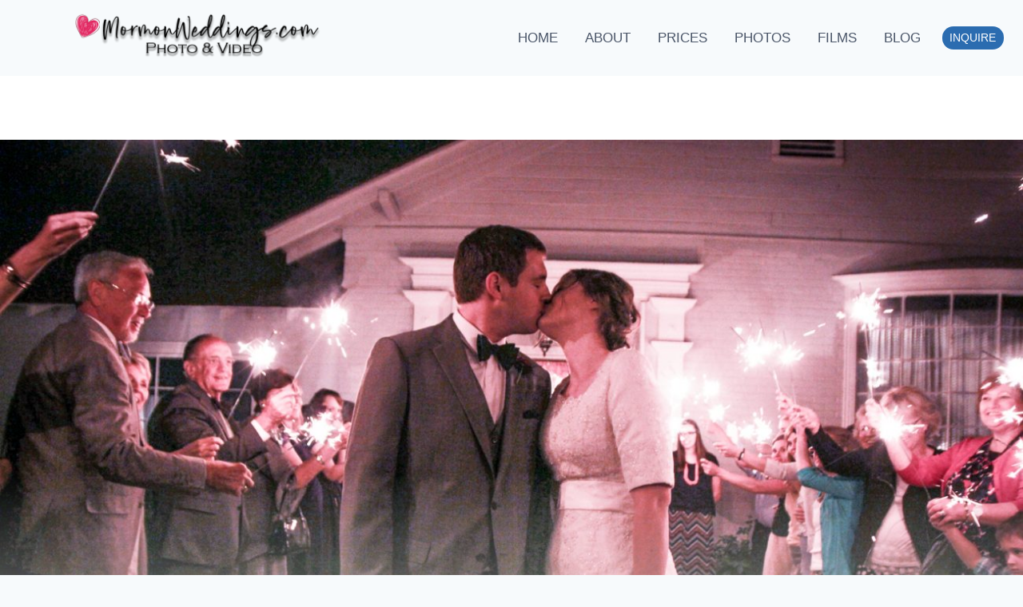

--- FILE ---
content_type: text/html; charset=UTF-8
request_url: http://mormonweddings.com/gilbert-temple-wedding-photography/
body_size: 23191
content:
<!doctype html>
<html lang="en-US" class="no-js" itemtype="https://schema.org/Blog" itemscope>
<head>
	<meta charset="UTF-8">
	<meta name="viewport" content="width=device-width, initial-scale=1, minimum-scale=1">
	<meta name='robots' content='index, follow, max-image-preview:large, max-snippet:-1, max-video-preview:-1' />
	<style>img:is([sizes="auto" i], [sizes^="auto," i]) { contain-intrinsic-size: 3000px 1500px }</style>
	
	<!-- This site is optimized with the Yoast SEO plugin v25.3.1 - https://yoast.com/wordpress/plugins/seo/ -->
	<title>Gilbert Temple Wedding Photography {Courtney and Brian} - MormonWeddings.com</title>
	<link rel="canonical" href="http://mormonweddings.com/gilbert-temple-wedding-photography/" />
	<meta property="og:locale" content="en_US" />
	<meta property="og:type" content="article" />
	<meta property="og:title" content="Gilbert Temple Wedding Photography {Courtney and Brian} - MormonWeddings.com" />
	<meta property="og:description" content="I love shooting at the Gilbert Temple.  My latest couple at the Temple was Courtney and Brian.  They are actually living in Iowa right now going to school.  They came back to Gilbert for their wedding as both their families are living in the Gilbert and Phoenix area.  I had such a fun time taking..." />
	<meta property="og:url" content="http://mormonweddings.com/gilbert-temple-wedding-photography/" />
	<meta property="og:site_name" content="MormonWeddings.com" />
	<meta property="article:publisher" content="https://www.facebook.com/mormonweddingscom" />
	<meta property="article:published_time" content="2015-05-17T19:25:13+00:00" />
	<meta property="article:modified_time" content="2025-05-27T23:03:27+00:00" />
	<meta property="og:image" content="http://mormonweddings.com/wp-content/uploads/2015/05/Gilbert-Temple-Wedding-Photography-1-12.jpg" />
	<meta property="og:image:width" content="1500" />
	<meta property="og:image:height" content="1000" />
	<meta property="og:image:type" content="image/jpeg" />
	<meta name="author" content="admin" />
	<meta name="twitter:card" content="summary_large_image" />
	<meta name="twitter:label1" content="Written by" />
	<meta name="twitter:data1" content="admin" />
	<meta name="twitter:label2" content="Est. reading time" />
	<meta name="twitter:data2" content="3 minutes" />
	<script type="application/ld+json" class="yoast-schema-graph">{"@context":"https://schema.org","@graph":[{"@type":"Article","@id":"http://mormonweddings.com/gilbert-temple-wedding-photography/#article","isPartOf":{"@id":"http://mormonweddings.com/gilbert-temple-wedding-photography/"},"author":{"name":"admin","@id":"https://mormonweddings.com/#/schema/person/1f36394a5f7ad6e5bb13e37880afad2a"},"headline":"Gilbert Temple Wedding Photography {Courtney and Brian}","datePublished":"2015-05-17T19:25:13+00:00","dateModified":"2025-05-27T23:03:27+00:00","mainEntityOfPage":{"@id":"http://mormonweddings.com/gilbert-temple-wedding-photography/"},"wordCount":74,"publisher":{"@id":"https://mormonweddings.com/#organization"},"image":{"@id":"http://mormonweddings.com/gilbert-temple-wedding-photography/#primaryimage"},"thumbnailUrl":"http://mormonweddings.com/wp-content/uploads/2015/05/Gilbert-Temple-Wedding-Photography-1-12.jpg","keywords":["Gilbert Temple Wedding Photos","Mormon Wedding Photographer"],"articleSection":["Gilbert Temple Wedding Photographer","Gilbert Temple Wedding Photos"],"inLanguage":"en-US"},{"@type":"WebPage","@id":"http://mormonweddings.com/gilbert-temple-wedding-photography/","url":"http://mormonweddings.com/gilbert-temple-wedding-photography/","name":"Gilbert Temple Wedding Photography {Courtney and Brian} - MormonWeddings.com","isPartOf":{"@id":"https://mormonweddings.com/#website"},"primaryImageOfPage":{"@id":"http://mormonweddings.com/gilbert-temple-wedding-photography/#primaryimage"},"image":{"@id":"http://mormonweddings.com/gilbert-temple-wedding-photography/#primaryimage"},"thumbnailUrl":"http://mormonweddings.com/wp-content/uploads/2015/05/Gilbert-Temple-Wedding-Photography-1-12.jpg","datePublished":"2015-05-17T19:25:13+00:00","dateModified":"2025-05-27T23:03:27+00:00","breadcrumb":{"@id":"http://mormonweddings.com/gilbert-temple-wedding-photography/#breadcrumb"},"inLanguage":"en-US","potentialAction":[{"@type":"ReadAction","target":["http://mormonweddings.com/gilbert-temple-wedding-photography/"]}]},{"@type":"ImageObject","inLanguage":"en-US","@id":"http://mormonweddings.com/gilbert-temple-wedding-photography/#primaryimage","url":"http://mormonweddings.com/wp-content/uploads/2015/05/Gilbert-Temple-Wedding-Photography-1-12.jpg","contentUrl":"http://mormonweddings.com/wp-content/uploads/2015/05/Gilbert-Temple-Wedding-Photography-1-12.jpg","width":1500,"height":1000,"caption":"gilbert temple wedding photograph"},{"@type":"BreadcrumbList","@id":"http://mormonweddings.com/gilbert-temple-wedding-photography/#breadcrumb","itemListElement":[{"@type":"ListItem","position":1,"name":"Home","item":"https://mormonweddings.com/"},{"@type":"ListItem","position":2,"name":"Gilbert Temple Wedding Photography {Courtney and Brian}"}]},{"@type":"WebSite","@id":"https://mormonweddings.com/#website","url":"https://mormonweddings.com/","name":"MormonWeddings.com","description":"Gilbert Temple, Mesa Temple, Phoenix Temple Wedding Photography","publisher":{"@id":"https://mormonweddings.com/#organization"},"potentialAction":[{"@type":"SearchAction","target":{"@type":"EntryPoint","urlTemplate":"https://mormonweddings.com/?s={search_term_string}"},"query-input":{"@type":"PropertyValueSpecification","valueRequired":true,"valueName":"search_term_string"}}],"inLanguage":"en-US"},{"@type":"Organization","@id":"https://mormonweddings.com/#organization","name":"MormonWeddings.com","url":"https://mormonweddings.com/","logo":{"@type":"ImageObject","inLanguage":"en-US","@id":"https://mormonweddings.com/#/schema/logo/image/","url":"http://mormonweddings.com/wp-content/uploads/2016/06/mormonweddingswhitelogo.png","contentUrl":"http://mormonweddings.com/wp-content/uploads/2016/06/mormonweddingswhitelogo.png","width":920,"height":180,"caption":"MormonWeddings.com"},"image":{"@id":"https://mormonweddings.com/#/schema/logo/image/"},"sameAs":["https://www.facebook.com/mormonweddingscom","https://www.instagram.com/mormonweddingscom","https://www.pinterest.com/mormonweddings"]},{"@type":"Person","@id":"https://mormonweddings.com/#/schema/person/1f36394a5f7ad6e5bb13e37880afad2a","name":"admin","image":{"@type":"ImageObject","inLanguage":"en-US","@id":"https://mormonweddings.com/#/schema/person/image/","url":"https://secure.gravatar.com/avatar/8b8d6e18ee6fa62e90959f3ac20d6342?s=96&d=mm&r=g","contentUrl":"https://secure.gravatar.com/avatar/8b8d6e18ee6fa62e90959f3ac20d6342?s=96&d=mm&r=g","caption":"admin"},"url":"http://mormonweddings.com/author/admin/"}]}</script>
	<!-- / Yoast SEO plugin. -->


<link rel="alternate" type="application/rss+xml" title="MormonWeddings.com &raquo; Feed" href="http://mormonweddings.com/feed/" />
<link rel="alternate" type="application/rss+xml" title="MormonWeddings.com &raquo; Comments Feed" href="http://mormonweddings.com/comments/feed/" />
			<script>document.documentElement.classList.remove( 'no-js' );</script>
			<script>
window._wpemojiSettings = {"baseUrl":"https:\/\/s.w.org\/images\/core\/emoji\/15.0.3\/72x72\/","ext":".png","svgUrl":"https:\/\/s.w.org\/images\/core\/emoji\/15.0.3\/svg\/","svgExt":".svg","source":{"concatemoji":"http:\/\/mormonweddings.com\/wp-includes\/js\/wp-emoji-release.min.js?ver=6.7.4"}};
/*! This file is auto-generated */
!function(i,n){var o,s,e;function c(e){try{var t={supportTests:e,timestamp:(new Date).valueOf()};sessionStorage.setItem(o,JSON.stringify(t))}catch(e){}}function p(e,t,n){e.clearRect(0,0,e.canvas.width,e.canvas.height),e.fillText(t,0,0);var t=new Uint32Array(e.getImageData(0,0,e.canvas.width,e.canvas.height).data),r=(e.clearRect(0,0,e.canvas.width,e.canvas.height),e.fillText(n,0,0),new Uint32Array(e.getImageData(0,0,e.canvas.width,e.canvas.height).data));return t.every(function(e,t){return e===r[t]})}function u(e,t,n){switch(t){case"flag":return n(e,"\ud83c\udff3\ufe0f\u200d\u26a7\ufe0f","\ud83c\udff3\ufe0f\u200b\u26a7\ufe0f")?!1:!n(e,"\ud83c\uddfa\ud83c\uddf3","\ud83c\uddfa\u200b\ud83c\uddf3")&&!n(e,"\ud83c\udff4\udb40\udc67\udb40\udc62\udb40\udc65\udb40\udc6e\udb40\udc67\udb40\udc7f","\ud83c\udff4\u200b\udb40\udc67\u200b\udb40\udc62\u200b\udb40\udc65\u200b\udb40\udc6e\u200b\udb40\udc67\u200b\udb40\udc7f");case"emoji":return!n(e,"\ud83d\udc26\u200d\u2b1b","\ud83d\udc26\u200b\u2b1b")}return!1}function f(e,t,n){var r="undefined"!=typeof WorkerGlobalScope&&self instanceof WorkerGlobalScope?new OffscreenCanvas(300,150):i.createElement("canvas"),a=r.getContext("2d",{willReadFrequently:!0}),o=(a.textBaseline="top",a.font="600 32px Arial",{});return e.forEach(function(e){o[e]=t(a,e,n)}),o}function t(e){var t=i.createElement("script");t.src=e,t.defer=!0,i.head.appendChild(t)}"undefined"!=typeof Promise&&(o="wpEmojiSettingsSupports",s=["flag","emoji"],n.supports={everything:!0,everythingExceptFlag:!0},e=new Promise(function(e){i.addEventListener("DOMContentLoaded",e,{once:!0})}),new Promise(function(t){var n=function(){try{var e=JSON.parse(sessionStorage.getItem(o));if("object"==typeof e&&"number"==typeof e.timestamp&&(new Date).valueOf()<e.timestamp+604800&&"object"==typeof e.supportTests)return e.supportTests}catch(e){}return null}();if(!n){if("undefined"!=typeof Worker&&"undefined"!=typeof OffscreenCanvas&&"undefined"!=typeof URL&&URL.createObjectURL&&"undefined"!=typeof Blob)try{var e="postMessage("+f.toString()+"("+[JSON.stringify(s),u.toString(),p.toString()].join(",")+"));",r=new Blob([e],{type:"text/javascript"}),a=new Worker(URL.createObjectURL(r),{name:"wpTestEmojiSupports"});return void(a.onmessage=function(e){c(n=e.data),a.terminate(),t(n)})}catch(e){}c(n=f(s,u,p))}t(n)}).then(function(e){for(var t in e)n.supports[t]=e[t],n.supports.everything=n.supports.everything&&n.supports[t],"flag"!==t&&(n.supports.everythingExceptFlag=n.supports.everythingExceptFlag&&n.supports[t]);n.supports.everythingExceptFlag=n.supports.everythingExceptFlag&&!n.supports.flag,n.DOMReady=!1,n.readyCallback=function(){n.DOMReady=!0}}).then(function(){return e}).then(function(){var e;n.supports.everything||(n.readyCallback(),(e=n.source||{}).concatemoji?t(e.concatemoji):e.wpemoji&&e.twemoji&&(t(e.twemoji),t(e.wpemoji)))}))}((window,document),window._wpemojiSettings);
</script>
<link rel='stylesheet' id='twb-open-sans-css' href='https://fonts.googleapis.com/css?family=Open+Sans%3A300%2C400%2C500%2C600%2C700%2C800&#038;display=swap&#038;ver=6.7.4' media='all' />
<link rel='stylesheet' id='twbbwg-global-css' href='http://mormonweddings.com/wp-content/plugins/photo-gallery/booster/assets/css/global.css?ver=1.0.0' media='all' />
<style id='wp-emoji-styles-inline-css'>

	img.wp-smiley, img.emoji {
		display: inline !important;
		border: none !important;
		box-shadow: none !important;
		height: 1em !important;
		width: 1em !important;
		margin: 0 0.07em !important;
		vertical-align: -0.1em !important;
		background: none !important;
		padding: 0 !important;
	}
</style>
<link rel='stylesheet' id='wp-block-library-css' href='http://mormonweddings.com/wp-includes/css/dist/block-library/style.min.css?ver=6.7.4' media='all' />
<style id='classic-theme-styles-inline-css'>
/*! This file is auto-generated */
.wp-block-button__link{color:#fff;background-color:#32373c;border-radius:9999px;box-shadow:none;text-decoration:none;padding:calc(.667em + 2px) calc(1.333em + 2px);font-size:1.125em}.wp-block-file__button{background:#32373c;color:#fff;text-decoration:none}
</style>
<style id='global-styles-inline-css'>
:root{--wp--preset--aspect-ratio--square: 1;--wp--preset--aspect-ratio--4-3: 4/3;--wp--preset--aspect-ratio--3-4: 3/4;--wp--preset--aspect-ratio--3-2: 3/2;--wp--preset--aspect-ratio--2-3: 2/3;--wp--preset--aspect-ratio--16-9: 16/9;--wp--preset--aspect-ratio--9-16: 9/16;--wp--preset--color--black: #000000;--wp--preset--color--cyan-bluish-gray: #abb8c3;--wp--preset--color--white: #ffffff;--wp--preset--color--pale-pink: #f78da7;--wp--preset--color--vivid-red: #cf2e2e;--wp--preset--color--luminous-vivid-orange: #ff6900;--wp--preset--color--luminous-vivid-amber: #fcb900;--wp--preset--color--light-green-cyan: #7bdcb5;--wp--preset--color--vivid-green-cyan: #00d084;--wp--preset--color--pale-cyan-blue: #8ed1fc;--wp--preset--color--vivid-cyan-blue: #0693e3;--wp--preset--color--vivid-purple: #9b51e0;--wp--preset--color--theme-palette-1: var(--global-palette1);--wp--preset--color--theme-palette-2: var(--global-palette2);--wp--preset--color--theme-palette-3: var(--global-palette3);--wp--preset--color--theme-palette-4: var(--global-palette4);--wp--preset--color--theme-palette-5: var(--global-palette5);--wp--preset--color--theme-palette-6: var(--global-palette6);--wp--preset--color--theme-palette-7: var(--global-palette7);--wp--preset--color--theme-palette-8: var(--global-palette8);--wp--preset--color--theme-palette-9: var(--global-palette9);--wp--preset--gradient--vivid-cyan-blue-to-vivid-purple: linear-gradient(135deg,rgba(6,147,227,1) 0%,rgb(155,81,224) 100%);--wp--preset--gradient--light-green-cyan-to-vivid-green-cyan: linear-gradient(135deg,rgb(122,220,180) 0%,rgb(0,208,130) 100%);--wp--preset--gradient--luminous-vivid-amber-to-luminous-vivid-orange: linear-gradient(135deg,rgba(252,185,0,1) 0%,rgba(255,105,0,1) 100%);--wp--preset--gradient--luminous-vivid-orange-to-vivid-red: linear-gradient(135deg,rgba(255,105,0,1) 0%,rgb(207,46,46) 100%);--wp--preset--gradient--very-light-gray-to-cyan-bluish-gray: linear-gradient(135deg,rgb(238,238,238) 0%,rgb(169,184,195) 100%);--wp--preset--gradient--cool-to-warm-spectrum: linear-gradient(135deg,rgb(74,234,220) 0%,rgb(151,120,209) 20%,rgb(207,42,186) 40%,rgb(238,44,130) 60%,rgb(251,105,98) 80%,rgb(254,248,76) 100%);--wp--preset--gradient--blush-light-purple: linear-gradient(135deg,rgb(255,206,236) 0%,rgb(152,150,240) 100%);--wp--preset--gradient--blush-bordeaux: linear-gradient(135deg,rgb(254,205,165) 0%,rgb(254,45,45) 50%,rgb(107,0,62) 100%);--wp--preset--gradient--luminous-dusk: linear-gradient(135deg,rgb(255,203,112) 0%,rgb(199,81,192) 50%,rgb(65,88,208) 100%);--wp--preset--gradient--pale-ocean: linear-gradient(135deg,rgb(255,245,203) 0%,rgb(182,227,212) 50%,rgb(51,167,181) 100%);--wp--preset--gradient--electric-grass: linear-gradient(135deg,rgb(202,248,128) 0%,rgb(113,206,126) 100%);--wp--preset--gradient--midnight: linear-gradient(135deg,rgb(2,3,129) 0%,rgb(40,116,252) 100%);--wp--preset--font-size--small: var(--global-font-size-small);--wp--preset--font-size--medium: var(--global-font-size-medium);--wp--preset--font-size--large: var(--global-font-size-large);--wp--preset--font-size--x-large: 42px;--wp--preset--font-size--larger: var(--global-font-size-larger);--wp--preset--font-size--xxlarge: var(--global-font-size-xxlarge);--wp--preset--spacing--20: 0.44rem;--wp--preset--spacing--30: 0.67rem;--wp--preset--spacing--40: 1rem;--wp--preset--spacing--50: 1.5rem;--wp--preset--spacing--60: 2.25rem;--wp--preset--spacing--70: 3.38rem;--wp--preset--spacing--80: 5.06rem;--wp--preset--shadow--natural: 6px 6px 9px rgba(0, 0, 0, 0.2);--wp--preset--shadow--deep: 12px 12px 50px rgba(0, 0, 0, 0.4);--wp--preset--shadow--sharp: 6px 6px 0px rgba(0, 0, 0, 0.2);--wp--preset--shadow--outlined: 6px 6px 0px -3px rgba(255, 255, 255, 1), 6px 6px rgba(0, 0, 0, 1);--wp--preset--shadow--crisp: 6px 6px 0px rgba(0, 0, 0, 1);}:where(.is-layout-flex){gap: 0.5em;}:where(.is-layout-grid){gap: 0.5em;}body .is-layout-flex{display: flex;}.is-layout-flex{flex-wrap: wrap;align-items: center;}.is-layout-flex > :is(*, div){margin: 0;}body .is-layout-grid{display: grid;}.is-layout-grid > :is(*, div){margin: 0;}:where(.wp-block-columns.is-layout-flex){gap: 2em;}:where(.wp-block-columns.is-layout-grid){gap: 2em;}:where(.wp-block-post-template.is-layout-flex){gap: 1.25em;}:where(.wp-block-post-template.is-layout-grid){gap: 1.25em;}.has-black-color{color: var(--wp--preset--color--black) !important;}.has-cyan-bluish-gray-color{color: var(--wp--preset--color--cyan-bluish-gray) !important;}.has-white-color{color: var(--wp--preset--color--white) !important;}.has-pale-pink-color{color: var(--wp--preset--color--pale-pink) !important;}.has-vivid-red-color{color: var(--wp--preset--color--vivid-red) !important;}.has-luminous-vivid-orange-color{color: var(--wp--preset--color--luminous-vivid-orange) !important;}.has-luminous-vivid-amber-color{color: var(--wp--preset--color--luminous-vivid-amber) !important;}.has-light-green-cyan-color{color: var(--wp--preset--color--light-green-cyan) !important;}.has-vivid-green-cyan-color{color: var(--wp--preset--color--vivid-green-cyan) !important;}.has-pale-cyan-blue-color{color: var(--wp--preset--color--pale-cyan-blue) !important;}.has-vivid-cyan-blue-color{color: var(--wp--preset--color--vivid-cyan-blue) !important;}.has-vivid-purple-color{color: var(--wp--preset--color--vivid-purple) !important;}.has-black-background-color{background-color: var(--wp--preset--color--black) !important;}.has-cyan-bluish-gray-background-color{background-color: var(--wp--preset--color--cyan-bluish-gray) !important;}.has-white-background-color{background-color: var(--wp--preset--color--white) !important;}.has-pale-pink-background-color{background-color: var(--wp--preset--color--pale-pink) !important;}.has-vivid-red-background-color{background-color: var(--wp--preset--color--vivid-red) !important;}.has-luminous-vivid-orange-background-color{background-color: var(--wp--preset--color--luminous-vivid-orange) !important;}.has-luminous-vivid-amber-background-color{background-color: var(--wp--preset--color--luminous-vivid-amber) !important;}.has-light-green-cyan-background-color{background-color: var(--wp--preset--color--light-green-cyan) !important;}.has-vivid-green-cyan-background-color{background-color: var(--wp--preset--color--vivid-green-cyan) !important;}.has-pale-cyan-blue-background-color{background-color: var(--wp--preset--color--pale-cyan-blue) !important;}.has-vivid-cyan-blue-background-color{background-color: var(--wp--preset--color--vivid-cyan-blue) !important;}.has-vivid-purple-background-color{background-color: var(--wp--preset--color--vivid-purple) !important;}.has-black-border-color{border-color: var(--wp--preset--color--black) !important;}.has-cyan-bluish-gray-border-color{border-color: var(--wp--preset--color--cyan-bluish-gray) !important;}.has-white-border-color{border-color: var(--wp--preset--color--white) !important;}.has-pale-pink-border-color{border-color: var(--wp--preset--color--pale-pink) !important;}.has-vivid-red-border-color{border-color: var(--wp--preset--color--vivid-red) !important;}.has-luminous-vivid-orange-border-color{border-color: var(--wp--preset--color--luminous-vivid-orange) !important;}.has-luminous-vivid-amber-border-color{border-color: var(--wp--preset--color--luminous-vivid-amber) !important;}.has-light-green-cyan-border-color{border-color: var(--wp--preset--color--light-green-cyan) !important;}.has-vivid-green-cyan-border-color{border-color: var(--wp--preset--color--vivid-green-cyan) !important;}.has-pale-cyan-blue-border-color{border-color: var(--wp--preset--color--pale-cyan-blue) !important;}.has-vivid-cyan-blue-border-color{border-color: var(--wp--preset--color--vivid-cyan-blue) !important;}.has-vivid-purple-border-color{border-color: var(--wp--preset--color--vivid-purple) !important;}.has-vivid-cyan-blue-to-vivid-purple-gradient-background{background: var(--wp--preset--gradient--vivid-cyan-blue-to-vivid-purple) !important;}.has-light-green-cyan-to-vivid-green-cyan-gradient-background{background: var(--wp--preset--gradient--light-green-cyan-to-vivid-green-cyan) !important;}.has-luminous-vivid-amber-to-luminous-vivid-orange-gradient-background{background: var(--wp--preset--gradient--luminous-vivid-amber-to-luminous-vivid-orange) !important;}.has-luminous-vivid-orange-to-vivid-red-gradient-background{background: var(--wp--preset--gradient--luminous-vivid-orange-to-vivid-red) !important;}.has-very-light-gray-to-cyan-bluish-gray-gradient-background{background: var(--wp--preset--gradient--very-light-gray-to-cyan-bluish-gray) !important;}.has-cool-to-warm-spectrum-gradient-background{background: var(--wp--preset--gradient--cool-to-warm-spectrum) !important;}.has-blush-light-purple-gradient-background{background: var(--wp--preset--gradient--blush-light-purple) !important;}.has-blush-bordeaux-gradient-background{background: var(--wp--preset--gradient--blush-bordeaux) !important;}.has-luminous-dusk-gradient-background{background: var(--wp--preset--gradient--luminous-dusk) !important;}.has-pale-ocean-gradient-background{background: var(--wp--preset--gradient--pale-ocean) !important;}.has-electric-grass-gradient-background{background: var(--wp--preset--gradient--electric-grass) !important;}.has-midnight-gradient-background{background: var(--wp--preset--gradient--midnight) !important;}.has-small-font-size{font-size: var(--wp--preset--font-size--small) !important;}.has-medium-font-size{font-size: var(--wp--preset--font-size--medium) !important;}.has-large-font-size{font-size: var(--wp--preset--font-size--large) !important;}.has-x-large-font-size{font-size: var(--wp--preset--font-size--x-large) !important;}
:where(.wp-block-post-template.is-layout-flex){gap: 1.25em;}:where(.wp-block-post-template.is-layout-grid){gap: 1.25em;}
:where(.wp-block-columns.is-layout-flex){gap: 2em;}:where(.wp-block-columns.is-layout-grid){gap: 2em;}
:root :where(.wp-block-pullquote){font-size: 1.5em;line-height: 1.6;}
</style>
<link rel='stylesheet' id='bwg_fonts-css' href='http://mormonweddings.com/wp-content/plugins/photo-gallery/css/bwg-fonts/fonts.css?ver=0.0.1' media='all' />
<link rel='stylesheet' id='sumoselect-css' href='http://mormonweddings.com/wp-content/plugins/photo-gallery/css/sumoselect.min.css?ver=3.4.6' media='all' />
<link rel='stylesheet' id='mCustomScrollbar-css' href='http://mormonweddings.com/wp-content/plugins/photo-gallery/css/jquery.mCustomScrollbar.min.css?ver=3.1.5' media='all' />
<link rel='stylesheet' id='bwg_frontend-css' href='http://mormonweddings.com/wp-content/plugins/photo-gallery/css/styles.min.css?ver=1.8.35' media='all' />
<link rel='stylesheet' id='wprls-style-css' href='http://mormonweddings.com/wp-content/plugins/slider-slideshow/admin/includes/../css/public/slider-pro.min.css?ver=6.7.4' media='all' />
<link rel='stylesheet' id='kadence-global-css' href='http://mormonweddings.com/wp-content/themes/kadence/assets/css/global.min.css?ver=1.2.24' media='all' />
<style id='kadence-global-inline-css'>
/* Kadence Base CSS */
:root{--global-palette1:#2B6CB0;--global-palette2:#215387;--global-palette3:#1A202C;--global-palette4:#2D3748;--global-palette5:#4A5568;--global-palette6:#718096;--global-palette7:#EDF2F7;--global-palette8:#F7FAFC;--global-palette9:#ffffff;--global-palette9rgb:255, 255, 255;--global-palette-highlight:var(--global-palette1);--global-palette-highlight-alt:var(--global-palette2);--global-palette-highlight-alt2:var(--global-palette9);--global-palette-btn-bg:var(--global-palette1);--global-palette-btn-bg-hover:var(--global-palette2);--global-palette-btn:var(--global-palette9);--global-palette-btn-hover:var(--global-palette9);--global-body-font-family:-apple-system,BlinkMacSystemFont,"Segoe UI",Roboto,Oxygen-Sans,Ubuntu,Cantarell,"Helvetica Neue",sans-serif, "Apple Color Emoji", "Segoe UI Emoji", "Segoe UI Symbol";--global-heading-font-family:inherit;--global-primary-nav-font-family:inherit;--global-fallback-font:sans-serif;--global-display-fallback-font:sans-serif;--global-content-width:1290px;--global-content-wide-width:calc(1290px + 230px);--global-content-narrow-width:842px;--global-content-edge-padding:1.5rem;--global-content-boxed-padding:2rem;--global-calc-content-width:calc(1290px - var(--global-content-edge-padding) - var(--global-content-edge-padding) );--wp--style--global--content-size:var(--global-calc-content-width);}.wp-site-blocks{--global-vw:calc( 100vw - ( 0.5 * var(--scrollbar-offset)));}body{background:var(--global-palette8);}body, input, select, optgroup, textarea{font-weight:400;font-size:17px;line-height:1.6;font-family:var(--global-body-font-family);color:var(--global-palette4);}.content-bg, body.content-style-unboxed .site{background:var(--global-palette9);}h1,h2,h3,h4,h5,h6{font-family:var(--global-heading-font-family);}h1{font-weight:700;font-size:32px;line-height:1.5;color:var(--global-palette3);}h2{font-weight:700;font-size:28px;line-height:1.5;color:var(--global-palette3);}h3{font-weight:700;font-size:24px;line-height:1.5;color:var(--global-palette3);}h4{font-weight:700;font-size:22px;line-height:1.5;color:var(--global-palette4);}h5{font-weight:700;font-size:20px;line-height:1.5;color:var(--global-palette4);}h6{font-weight:700;font-size:18px;line-height:1.5;color:var(--global-palette5);}.entry-hero .kadence-breadcrumbs{max-width:1290px;}.site-container, .site-header-row-layout-contained, .site-footer-row-layout-contained, .entry-hero-layout-contained, .comments-area, .alignfull > .wp-block-cover__inner-container, .alignwide > .wp-block-cover__inner-container{max-width:var(--global-content-width);}.content-width-narrow .content-container.site-container, .content-width-narrow .hero-container.site-container{max-width:var(--global-content-narrow-width);}@media all and (min-width: 1520px){.wp-site-blocks .content-container  .alignwide{margin-left:-115px;margin-right:-115px;width:unset;max-width:unset;}}@media all and (min-width: 1102px){.content-width-narrow .wp-site-blocks .content-container .alignwide{margin-left:-130px;margin-right:-130px;width:unset;max-width:unset;}}.content-style-boxed .wp-site-blocks .entry-content .alignwide{margin-left:calc( -1 * var( --global-content-boxed-padding ) );margin-right:calc( -1 * var( --global-content-boxed-padding ) );}.content-area{margin-top:5rem;margin-bottom:5rem;}@media all and (max-width: 1024px){.content-area{margin-top:3rem;margin-bottom:3rem;}}@media all and (max-width: 767px){.content-area{margin-top:2rem;margin-bottom:2rem;}}@media all and (max-width: 1024px){:root{--global-content-boxed-padding:2rem;}}@media all and (max-width: 767px){:root{--global-content-boxed-padding:1.5rem;}}.entry-content-wrap{padding:2rem;}@media all and (max-width: 1024px){.entry-content-wrap{padding:2rem;}}@media all and (max-width: 767px){.entry-content-wrap{padding:1.5rem;}}.entry.single-entry{box-shadow:0px 15px 15px -10px rgba(0,0,0,0.05);}.entry.loop-entry{box-shadow:0px 15px 15px -10px rgba(0,0,0,0.05);}.loop-entry .entry-content-wrap{padding:2rem;}@media all and (max-width: 1024px){.loop-entry .entry-content-wrap{padding:2rem;}}@media all and (max-width: 767px){.loop-entry .entry-content-wrap{padding:1.5rem;}}button, .button, .wp-block-button__link, input[type="button"], input[type="reset"], input[type="submit"], .fl-button, .elementor-button-wrapper .elementor-button, .wc-block-components-checkout-place-order-button, .wc-block-cart__submit{box-shadow:0px 0px 0px -7px rgba(0,0,0,0);}button:hover, button:focus, button:active, .button:hover, .button:focus, .button:active, .wp-block-button__link:hover, .wp-block-button__link:focus, .wp-block-button__link:active, input[type="button"]:hover, input[type="button"]:focus, input[type="button"]:active, input[type="reset"]:hover, input[type="reset"]:focus, input[type="reset"]:active, input[type="submit"]:hover, input[type="submit"]:focus, input[type="submit"]:active, .elementor-button-wrapper .elementor-button:hover, .elementor-button-wrapper .elementor-button:focus, .elementor-button-wrapper .elementor-button:active, .wc-block-cart__submit:hover{box-shadow:0px 15px 25px -7px rgba(0,0,0,0.1);}.kb-button.kb-btn-global-outline.kb-btn-global-inherit{padding-top:calc(px - 2px);padding-right:calc(px - 2px);padding-bottom:calc(px - 2px);padding-left:calc(px - 2px);}@media all and (min-width: 1025px){.transparent-header .entry-hero .entry-hero-container-inner{padding-top:82px;}}@media all and (max-width: 1024px){.mobile-transparent-header .entry-hero .entry-hero-container-inner{padding-top:82px;}}@media all and (max-width: 767px){.mobile-transparent-header .entry-hero .entry-hero-container-inner{padding-top:82px;}}.entry-hero.post-hero-section .entry-header{min-height:200px;}body.social-brand-colors .social-show-brand-hover .social-link-instagram:not(.ignore-brand):not(.skip):not(.ignore):hover, body.social-brand-colors .social-show-brand-until .social-link-instagram:not(:hover):not(.skip):not(.ignore), body.social-brand-colors .social-show-brand-always .social-link-instagram:not(.ignore-brand):not(.skip):not(.ignore){background:#517fa4;}body.social-brand-colors .social-show-brand-hover.social-style-outline .social-link-instagram:not(.ignore-brand):not(.skip):not(.ignore):hover, body.social-brand-colors .social-show-brand-until.social-style-outline .social-link-instagram:not(:hover):not(.skip):not(.ignore), body.social-brand-colors .social-show-brand-always.social-style-outline .social-link-instagram:not(.ignore-brand):not(.skip):not(.ignore){color:#517fa4;}body.social-brand-colors .social-show-brand-hover .social-link-pinterest:not(.ignore-brand):not(.skip):not(.ignore):hover, body.social-brand-colors .social-show-brand-until .social-link-pinterest:not(:hover):not(.skip):not(.ignore), body.social-brand-colors .social-show-brand-always .social-link-pinterest:not(.ignore-brand):not(.skip):not(.ignore){background:#C92228;}body.social-brand-colors .social-show-brand-hover.social-style-outline .social-link-pinterest:not(.ignore-brand):not(.skip):not(.ignore):hover, body.social-brand-colors .social-show-brand-until.social-style-outline .social-link-pinterest:not(:hover):not(.skip):not(.ignore), body.social-brand-colors .social-show-brand-always.social-style-outline .social-link-pinterest:not(.ignore-brand):not(.skip):not(.ignore){color:#C92228;}body.social-brand-colors .social-show-brand-hover .social-link-facebook:not(.ignore-brand):not(.skip):not(.ignore):hover, body.social-brand-colors .social-show-brand-until .social-link-facebook:not(:hover):not(.skip):not(.ignore), body.social-brand-colors .social-show-brand-always .social-link-facebook:not(.ignore-brand):not(.skip):not(.ignore){background:#3b5998;}body.social-brand-colors .social-show-brand-hover.social-style-outline .social-link-facebook:not(.ignore-brand):not(.skip):not(.ignore):hover, body.social-brand-colors .social-show-brand-until.social-style-outline .social-link-facebook:not(:hover):not(.skip):not(.ignore), body.social-brand-colors .social-show-brand-always.social-style-outline .social-link-facebook:not(.ignore-brand):not(.skip):not(.ignore){color:#3b5998;}
/* Kadence Header CSS */
@media all and (max-width: 1024px){.mobile-transparent-header #masthead{position:absolute;left:0px;right:0px;z-index:100;}.kadence-scrollbar-fixer.mobile-transparent-header #masthead{right:var(--scrollbar-offset,0);}.mobile-transparent-header #masthead, .mobile-transparent-header .site-top-header-wrap .site-header-row-container-inner, .mobile-transparent-header .site-main-header-wrap .site-header-row-container-inner, .mobile-transparent-header .site-bottom-header-wrap .site-header-row-container-inner{background:transparent;}.site-header-row-tablet-layout-fullwidth, .site-header-row-tablet-layout-standard{padding:0px;}}@media all and (min-width: 1025px){.transparent-header #masthead{position:absolute;left:0px;right:0px;z-index:100;}.transparent-header.kadence-scrollbar-fixer #masthead{right:var(--scrollbar-offset,0);}.transparent-header #masthead, .transparent-header .site-top-header-wrap .site-header-row-container-inner, .transparent-header .site-main-header-wrap .site-header-row-container-inner, .transparent-header .site-bottom-header-wrap .site-header-row-container-inner{background:transparent;}}.site-branding a.brand img{max-width:455px;}.site-branding a.brand img.svg-logo-image{width:455px;}@media all and (max-width: 767px){.site-branding a.brand img{max-width:224px;}.site-branding a.brand img.svg-logo-image{width:224px;}}.site-branding{padding:6px 0px 0px 0px;}@media all and (max-width: 767px){.site-branding{padding:0px 0px 0px 0px;}}#masthead, #masthead .kadence-sticky-header.item-is-fixed:not(.item-at-start):not(.site-header-row-container):not(.site-main-header-wrap), #masthead .kadence-sticky-header.item-is-fixed:not(.item-at-start) > .site-header-row-container-inner{background:var(--global-palette8);}@media all and (max-width: 767px){#masthead, #masthead .kadence-sticky-header.item-is-fixed:not(.item-at-start):not(.site-header-row-container):not(.site-main-header-wrap), #masthead .kadence-sticky-header.item-is-fixed:not(.item-at-start) > .site-header-row-container-inner{background:var(--global-palette8);}}.site-main-header-wrap .site-header-row-container-inner{background:var(--global-palette8);}.site-main-header-inner-wrap{min-height:82px;}.transparent-header #masthead .site-main-header-wrap .site-header-row-container-inner{background:var(--global-palette8);}#masthead .kadence-sticky-header.item-is-fixed:not(.item-at-start):not(.site-header-row-container):not(.item-hidden-above):not(.site-main-header-wrap), #masthead .kadence-sticky-header.item-is-fixed:not(.item-at-start):not(.item-hidden-above) > .site-header-row-container-inner{border-bottom:1px solid var(--global-palette2);}.header-navigation[class*="header-navigation-style-underline"] .header-menu-container.primary-menu-container>ul>li>a:after{width:calc( 100% - 2em);}.main-navigation .primary-menu-container > ul > li.menu-item > a{padding-left:calc(2em / 2);padding-right:calc(2em / 2);padding-top:0.3em;padding-bottom:0.3em;color:var(--global-palette5);}.main-navigation .primary-menu-container > ul > li.menu-item .dropdown-nav-special-toggle{right:calc(2em / 2);}.main-navigation .primary-menu-container > ul > li.menu-item > a:hover{color:var(--global-palette-highlight);}.main-navigation .primary-menu-container > ul > li.menu-item.current-menu-item > a{color:var(--global-palette3);}.header-navigation .header-menu-container ul ul.sub-menu, .header-navigation .header-menu-container ul ul.submenu{background:var(--global-palette3);box-shadow:0px 2px 13px 0px rgba(0,0,0,0.1);}.header-navigation .header-menu-container ul ul li.menu-item, .header-menu-container ul.menu > li.kadence-menu-mega-enabled > ul > li.menu-item > a{border-bottom:1px solid rgba(255,255,255,0.1);}.header-navigation .header-menu-container ul ul li.menu-item > a{width:200px;padding-top:1em;padding-bottom:1em;color:var(--global-palette8);font-size:12px;}.header-navigation .header-menu-container ul ul li.menu-item > a:hover{color:var(--global-palette9);background:var(--global-palette4);}.header-navigation .header-menu-container ul ul li.menu-item.current-menu-item > a{color:var(--global-palette9);background:var(--global-palette4);}.mobile-toggle-open-container .menu-toggle-open, .mobile-toggle-open-container .menu-toggle-open:focus{color:var(--global-palette5);padding:0.4em 0.6em 0.4em 0.6em;font-size:14px;}.mobile-toggle-open-container .menu-toggle-open.menu-toggle-style-bordered{border:1px solid currentColor;}.mobile-toggle-open-container .menu-toggle-open .menu-toggle-icon{font-size:20px;}.mobile-toggle-open-container .menu-toggle-open:hover, .mobile-toggle-open-container .menu-toggle-open:focus-visible{color:var(--global-palette-highlight);}.mobile-navigation ul li{font-size:14px;}.mobile-navigation ul li a{padding-top:1em;padding-bottom:1em;}.mobile-navigation ul li > a, .mobile-navigation ul li.menu-item-has-children > .drawer-nav-drop-wrap{color:var(--global-palette8);}.mobile-navigation ul li.current-menu-item > a, .mobile-navigation ul li.current-menu-item.menu-item-has-children > .drawer-nav-drop-wrap{color:var(--global-palette-highlight);}.mobile-navigation ul li.menu-item-has-children .drawer-nav-drop-wrap, .mobile-navigation ul li:not(.menu-item-has-children) a{border-bottom:1px solid rgba(255,255,255,0.1);}.mobile-navigation:not(.drawer-navigation-parent-toggle-true) ul li.menu-item-has-children .drawer-nav-drop-wrap button{border-left:1px solid rgba(255,255,255,0.1);}#mobile-drawer .drawer-header .drawer-toggle{padding:0.6em 0.15em 0.6em 0.15em;font-size:24px;}#main-header .header-button{border-radius:53px 53px 53px 53px;border:2px none transparent;box-shadow:0px 0px 0px -7px rgba(0,0,0,0);}#main-header .header-button:hover{box-shadow:0px 15px 25px -7px rgba(0,0,0,0.1);}
/* Kadence Footer CSS */
.site-middle-footer-inner-wrap{padding-top:18px;padding-bottom:0px;grid-column-gap:0px;grid-row-gap:0px;}.site-middle-footer-inner-wrap .widget{margin-bottom:23px;}.site-middle-footer-inner-wrap .site-footer-section:not(:last-child):after{right:calc(-0px / 2);}.site-top-footer-inner-wrap{min-height:10px;padding-top:33px;padding-bottom:0px;grid-column-gap:0px;grid-row-gap:0px;}.site-top-footer-inner-wrap .widget{margin-bottom:9px;}.site-top-footer-inner-wrap .site-footer-section:not(:last-child):after{right:calc(-0px / 2);}.site-bottom-footer-inner-wrap{padding-top:0px;padding-bottom:0px;grid-column-gap:26px;}.site-bottom-footer-inner-wrap .widget{margin-bottom:7px;}.site-bottom-footer-inner-wrap .site-footer-section:not(:last-child):after{right:calc(-26px / 2);}.footer-social-wrap{margin:0px 0px 0px 0px;}.footer-social-wrap .footer-social-inner-wrap{font-size:1.42em;gap:0.74em;}.site-footer .site-footer-wrap .site-footer-section .footer-social-wrap .footer-social-inner-wrap .social-button{border:2px none transparent;border-radius:3px;}
</style>
<link rel='stylesheet' id='kadence-header-css' href='http://mormonweddings.com/wp-content/themes/kadence/assets/css/header.min.css?ver=1.2.24' media='all' />
<link rel='stylesheet' id='kadence-content-css' href='http://mormonweddings.com/wp-content/themes/kadence/assets/css/content.min.css?ver=1.2.24' media='all' />
<link rel='stylesheet' id='kadence-related-posts-css' href='http://mormonweddings.com/wp-content/themes/kadence/assets/css/related-posts.min.css?ver=1.2.24' media='all' />
<link rel='stylesheet' id='kad-splide-css' href='http://mormonweddings.com/wp-content/themes/kadence/assets/css/kadence-splide.min.css?ver=1.2.24' media='all' />
<link rel='stylesheet' id='kadence-footer-css' href='http://mormonweddings.com/wp-content/themes/kadence/assets/css/footer.min.css?ver=1.2.24' media='all' />
<style id='akismet-widget-style-inline-css'>

			.a-stats {
				--akismet-color-mid-green: #357b49;
				--akismet-color-white: #fff;
				--akismet-color-light-grey: #f6f7f7;

				max-width: 350px;
				width: auto;
			}

			.a-stats * {
				all: unset;
				box-sizing: border-box;
			}

			.a-stats strong {
				font-weight: 600;
			}

			.a-stats a.a-stats__link,
			.a-stats a.a-stats__link:visited,
			.a-stats a.a-stats__link:active {
				background: var(--akismet-color-mid-green);
				border: none;
				box-shadow: none;
				border-radius: 8px;
				color: var(--akismet-color-white);
				cursor: pointer;
				display: block;
				font-family: -apple-system, BlinkMacSystemFont, 'Segoe UI', 'Roboto', 'Oxygen-Sans', 'Ubuntu', 'Cantarell', 'Helvetica Neue', sans-serif;
				font-weight: 500;
				padding: 12px;
				text-align: center;
				text-decoration: none;
				transition: all 0.2s ease;
			}

			/* Extra specificity to deal with TwentyTwentyOne focus style */
			.widget .a-stats a.a-stats__link:focus {
				background: var(--akismet-color-mid-green);
				color: var(--akismet-color-white);
				text-decoration: none;
			}

			.a-stats a.a-stats__link:hover {
				filter: brightness(110%);
				box-shadow: 0 4px 12px rgba(0, 0, 0, 0.06), 0 0 2px rgba(0, 0, 0, 0.16);
			}

			.a-stats .count {
				color: var(--akismet-color-white);
				display: block;
				font-size: 1.5em;
				line-height: 1.4;
				padding: 0 13px;
				white-space: nowrap;
			}
		
</style>
<style id='kadence-blocks-global-variables-inline-css'>
:root {--global-kb-font-size-sm:clamp(0.8rem, 0.73rem + 0.217vw, 0.9rem);--global-kb-font-size-md:clamp(1.1rem, 0.995rem + 0.326vw, 1.25rem);--global-kb-font-size-lg:clamp(1.75rem, 1.576rem + 0.543vw, 2rem);--global-kb-font-size-xl:clamp(2.25rem, 1.728rem + 1.63vw, 3rem);--global-kb-font-size-xxl:clamp(2.5rem, 1.456rem + 3.26vw, 4rem);--global-kb-font-size-xxxl:clamp(2.75rem, 0.489rem + 7.065vw, 6rem);}
</style>
<script src="http://mormonweddings.com/wp-includes/js/jquery/jquery.min.js?ver=3.7.1" id="jquery-core-js"></script>
<script src="http://mormonweddings.com/wp-includes/js/jquery/jquery-migrate.min.js?ver=3.4.1" id="jquery-migrate-js"></script>
<script src="http://mormonweddings.com/wp-content/plugins/photo-gallery/booster/assets/js/circle-progress.js?ver=1.2.2" id="twbbwg-circle-js"></script>
<script id="twbbwg-global-js-extra">
var twb = {"nonce":"a4d12ad50e","ajax_url":"http:\/\/mormonweddings.com\/wp-admin\/admin-ajax.php","plugin_url":"http:\/\/mormonweddings.com\/wp-content\/plugins\/photo-gallery\/booster","href":"http:\/\/mormonweddings.com\/wp-admin\/admin.php?page=twbbwg_photo-gallery"};
var twb = {"nonce":"a4d12ad50e","ajax_url":"http:\/\/mormonweddings.com\/wp-admin\/admin-ajax.php","plugin_url":"http:\/\/mormonweddings.com\/wp-content\/plugins\/photo-gallery\/booster","href":"http:\/\/mormonweddings.com\/wp-admin\/admin.php?page=twbbwg_photo-gallery"};
</script>
<script src="http://mormonweddings.com/wp-content/plugins/photo-gallery/booster/assets/js/global.js?ver=1.0.0" id="twbbwg-global-js"></script>
<script src="http://mormonweddings.com/wp-content/plugins/photo-gallery/js/jquery.sumoselect.min.js?ver=3.4.6" id="sumoselect-js"></script>
<script src="http://mormonweddings.com/wp-content/plugins/photo-gallery/js/tocca.min.js?ver=2.0.9" id="bwg_mobile-js"></script>
<script src="http://mormonweddings.com/wp-content/plugins/photo-gallery/js/jquery.mCustomScrollbar.concat.min.js?ver=3.1.5" id="mCustomScrollbar-js"></script>
<script src="http://mormonweddings.com/wp-content/plugins/photo-gallery/js/jquery.fullscreen.min.js?ver=0.6.0" id="jquery-fullscreen-js"></script>
<script id="bwg_frontend-js-extra">
var bwg_objectsL10n = {"bwg_field_required":"field is required.","bwg_mail_validation":"This is not a valid email address.","bwg_search_result":"There are no images matching your search.","bwg_select_tag":"Select Tag","bwg_order_by":"Order By","bwg_search":"Search","bwg_show_ecommerce":"Show Ecommerce","bwg_hide_ecommerce":"Hide Ecommerce","bwg_show_comments":"Show Comments","bwg_hide_comments":"Hide Comments","bwg_restore":"Restore","bwg_maximize":"Maximize","bwg_fullscreen":"Fullscreen","bwg_exit_fullscreen":"Exit Fullscreen","bwg_search_tag":"SEARCH...","bwg_tag_no_match":"No tags found","bwg_all_tags_selected":"All tags selected","bwg_tags_selected":"tags selected","play":"Play","pause":"Pause","is_pro":"","bwg_play":"Play","bwg_pause":"Pause","bwg_hide_info":"Hide info","bwg_show_info":"Show info","bwg_hide_rating":"Hide rating","bwg_show_rating":"Show rating","ok":"Ok","cancel":"Cancel","select_all":"Select all","lazy_load":"0","lazy_loader":"http:\/\/mormonweddings.com\/wp-content\/plugins\/photo-gallery\/images\/ajax_loader.png","front_ajax":"0","bwg_tag_see_all":"see all tags","bwg_tag_see_less":"see less tags"};
</script>
<script src="http://mormonweddings.com/wp-content/plugins/photo-gallery/js/scripts.min.js?ver=1.8.35" id="bwg_frontend-js"></script>
<script src="http://mormonweddings.com/wp-content/plugins/slider-slideshow/admin/includes/../js/public/rsslider.js?ver=6.7.4" id="wprls-script-js"></script>
<link rel="https://api.w.org/" href="http://mormonweddings.com/wp-json/" /><link rel="alternate" title="JSON" type="application/json" href="http://mormonweddings.com/wp-json/wp/v2/posts/284" /><link rel="EditURI" type="application/rsd+xml" title="RSD" href="http://mormonweddings.com/xmlrpc.php?rsd" />
<meta name="generator" content="WordPress 6.7.4" />
<link rel='shortlink' href='http://mormonweddings.com/?p=284' />
<link rel="alternate" title="oEmbed (JSON)" type="application/json+oembed" href="http://mormonweddings.com/wp-json/oembed/1.0/embed?url=http%3A%2F%2Fmormonweddings.com%2Fgilbert-temple-wedding-photography%2F" />
<link rel="alternate" title="oEmbed (XML)" type="text/xml+oembed" href="http://mormonweddings.com/wp-json/oembed/1.0/embed?url=http%3A%2F%2Fmormonweddings.com%2Fgilbert-temple-wedding-photography%2F&#038;format=xml" />
<link rel="icon" href="http://mormonweddings.com/wp-content/uploads/2023/08/cropped-Doodle-Heart-PNG-32x32.png" sizes="32x32" />
<link rel="icon" href="http://mormonweddings.com/wp-content/uploads/2023/08/cropped-Doodle-Heart-PNG-192x192.png" sizes="192x192" />
<link rel="apple-touch-icon" href="http://mormonweddings.com/wp-content/uploads/2023/08/cropped-Doodle-Heart-PNG-180x180.png" />
<meta name="msapplication-TileImage" content="http://mormonweddings.com/wp-content/uploads/2023/08/cropped-Doodle-Heart-PNG-270x270.png" />
</head>

<body class="post-template-default single single-post postid-284 single-format-standard wp-custom-logo wp-embed-responsive footer-on-bottom social-brand-colors hide-focus-outline link-style-standard content-title-style-normal content-width-normal content-style-unboxed content-vertical-padding-show non-transparent-header mobile-non-transparent-header">
<div id="wrapper" class="site wp-site-blocks">
			<a class="skip-link screen-reader-text scroll-ignore" href="#main">Skip to content</a>
		<header id="masthead" class="site-header" role="banner" itemtype="https://schema.org/WPHeader" itemscope>
	<div id="main-header" class="site-header-wrap">
		<div class="site-header-inner-wrap">
			<div class="site-header-upper-wrap">
				<div class="site-header-upper-inner-wrap">
					<div class="site-main-header-wrap site-header-row-container site-header-focus-item site-header-row-layout-standard kadence-sticky-header" data-section="kadence_customizer_header_main" data-reveal-scroll-up="false" data-shrink="true" data-shrink-height="47">
	<div class="site-header-row-container-inner">
				<div class="site-container">
			<div class="site-main-header-inner-wrap site-header-row site-header-row-has-sides site-header-row-no-center">
									<div class="site-header-main-section-left site-header-section site-header-section-left">
						<div class="site-header-item site-header-focus-item" data-section="title_tagline">
	<div class="site-branding branding-layout-standard site-brand-logo-only"><a class="brand has-logo-image" href="http://mormonweddings.com/" rel="home"><img width="920" height="180" src="http://mormonweddings.com/wp-content/uploads/2025/03/cropped-MORMON-WEDDINGS-BLACK-LOGO-02-copy.png" class="custom-logo" alt="MormonWeddings.com" decoding="async" fetchpriority="high" srcset="http://mormonweddings.com/wp-content/uploads/2025/03/cropped-MORMON-WEDDINGS-BLACK-LOGO-02-copy.png 920w, http://mormonweddings.com/wp-content/uploads/2025/03/cropped-MORMON-WEDDINGS-BLACK-LOGO-02-copy-300x59.png 300w, http://mormonweddings.com/wp-content/uploads/2025/03/cropped-MORMON-WEDDINGS-BLACK-LOGO-02-copy-768x150.png 768w" sizes="(max-width: 920px) 100vw, 920px" /></a></div></div><!-- data-section="title_tagline" -->
					</div>
																	<div class="site-header-main-section-right site-header-section site-header-section-right">
						<div class="site-header-item site-header-focus-item site-header-item-main-navigation header-navigation-layout-stretch-false header-navigation-layout-fill-stretch-false" data-section="kadence_customizer_primary_navigation">
	    <nav id="site-navigation" class="main-navigation header-navigation hover-to-open nav--toggle-sub header-navigation-style-standard header-navigation-dropdown-animation-none" role="navigation" aria-label="Primary Navigation">
            <div class="primary-menu-container header-menu-container">
    <ul id="primary-menu" class="menu"><li id="menu-item-144" class="menu-item menu-item-type-custom menu-item-object-custom menu-item-144"><a href="http://www.mormonweddings.com">HOME</a></li>
<li id="menu-item-352" class="menu-item menu-item-type-post_type menu-item-object-page menu-item-352"><a href="http://mormonweddings.com/about-me-lds-wedding-photography/">ABOUT</a></li>
<li id="menu-item-142" class="menu-item menu-item-type-post_type menu-item-object-page menu-item-142"><a href="http://mormonweddings.com/prices/">PRICES</a></li>
<li id="menu-item-66" class="menu-item menu-item-type-post_type menu-item-object-page menu-item-66"><a href="http://mormonweddings.com/photo-gallery/">PHOTOS</a></li>
<li id="menu-item-98" class="menu-item menu-item-type-post_type menu-item-object-page menu-item-98"><a href="http://mormonweddings.com/video-gallery-2/">FILMS</a></li>
<li id="menu-item-1686" class="menu-item menu-item-type-post_type menu-item-object-page menu-item-1686"><a href="http://mormonweddings.com/blog/">BLOG</a></li>
</ul>        </div>
    </nav><!-- #site-navigation -->
    </div><!-- data-section="primary_navigation" -->
<div class="site-header-item site-header-focus-item" data-section="kadence_customizer_header_button">
	<div class="header-button-wrap"><div class="header-button-inner-wrap"><a href="https://www.mormonweddings.com/contact" target="_self" class="button header-button button-size-small button-style-filled">INQUIRE</a></div></div></div><!-- data-section="header_button" -->
					</div>
							</div>
		</div>
	</div>
</div>
				</div>
			</div>
					</div>
	</div>
	
<div id="mobile-header" class="site-mobile-header-wrap">
	<div class="site-header-inner-wrap">
		<div class="site-header-upper-wrap">
			<div class="site-header-upper-inner-wrap">
			<div class="site-main-header-wrap site-header-focus-item site-header-row-layout-standard site-header-row-tablet-layout-default site-header-row-mobile-layout-default  kadence-sticky-header" data-shrink="true" data-reveal-scroll-up="false" data-shrink-height="45">
	<div class="site-header-row-container-inner">
		<div class="site-container">
			<div class="site-main-header-inner-wrap site-header-row site-header-row-has-sides site-header-row-no-center">
									<div class="site-header-main-section-left site-header-section site-header-section-left">
						<div class="site-header-item site-header-focus-item" data-section="title_tagline">
	<div class="site-branding mobile-site-branding branding-layout-standard branding-tablet-layout-inherit site-brand-logo-only branding-mobile-layout-inherit"><a class="brand has-logo-image" href="http://mormonweddings.com/" rel="home"><img width="920" height="180" src="http://mormonweddings.com/wp-content/uploads/2025/03/mormonweddings-logo-black-text-copy.png" class="custom-logo extra-custom-logo" alt="MormonWeddings.com" decoding="async" srcset="http://mormonweddings.com/wp-content/uploads/2025/03/mormonweddings-logo-black-text-copy.png 920w, http://mormonweddings.com/wp-content/uploads/2025/03/mormonweddings-logo-black-text-copy-300x59.png 300w, http://mormonweddings.com/wp-content/uploads/2025/03/mormonweddings-logo-black-text-copy-768x150.png 768w" sizes="(max-width: 920px) 100vw, 920px" /></a></div></div><!-- data-section="title_tagline" -->
					</div>
																	<div class="site-header-main-section-right site-header-section site-header-section-right">
						<div class="site-header-item site-header-focus-item site-header-item-navgation-popup-toggle" data-section="kadence_customizer_mobile_trigger">
		<div class="mobile-toggle-open-container">
						<button id="mobile-toggle" class="menu-toggle-open drawer-toggle menu-toggle-style-default" aria-label="Open menu" data-toggle-target="#mobile-drawer" data-toggle-body-class="showing-popup-drawer-from-right" aria-expanded="false" data-set-focus=".menu-toggle-close"
					>
						<span class="menu-toggle-icon"><span class="kadence-svg-iconset"><svg aria-hidden="true" class="kadence-svg-icon kadence-menu-svg" fill="currentColor" version="1.1" xmlns="http://www.w3.org/2000/svg" width="24" height="24" viewBox="0 0 24 24"><title>Toggle Menu</title><path d="M3 13h18c0.552 0 1-0.448 1-1s-0.448-1-1-1h-18c-0.552 0-1 0.448-1 1s0.448 1 1 1zM3 7h18c0.552 0 1-0.448 1-1s-0.448-1-1-1h-18c-0.552 0-1 0.448-1 1s0.448 1 1 1zM3 19h18c0.552 0 1-0.448 1-1s-0.448-1-1-1h-18c-0.552 0-1 0.448-1 1s0.448 1 1 1z"></path>
				</svg></span></span>
		</button>
	</div>
	</div><!-- data-section="mobile_trigger" -->
					</div>
							</div>
		</div>
	</div>
</div>
			</div>
		</div>
			</div>
</div>
</header><!-- #masthead -->

	<div id="inner-wrap" class="wrap kt-clear">
		<div id="primary" class="content-area">
	<div class="content-container site-container">
		<main id="main" class="site-main" role="main">
						<div class="content-wrap">
					<div class="post-thumbnail article-post-thumbnail kadence-thumbnail-position-behind alignwide kadence-thumbnail-ratio-2-3">
		<div class="post-thumbnail-inner">
			<img width="1500" height="1000" src="http://mormonweddings.com/wp-content/uploads/2015/05/Gilbert-Temple-Wedding-Photography-1-12.jpg" class="post-top-featured wp-post-image" alt="gilbert temple wedding photograph" decoding="async" srcset="http://mormonweddings.com/wp-content/uploads/2015/05/Gilbert-Temple-Wedding-Photography-1-12.jpg 1500w, http://mormonweddings.com/wp-content/uploads/2015/05/Gilbert-Temple-Wedding-Photography-1-12-300x200.jpg 300w, http://mormonweddings.com/wp-content/uploads/2015/05/Gilbert-Temple-Wedding-Photography-1-12-768x512.jpg 768w, http://mormonweddings.com/wp-content/uploads/2015/05/Gilbert-Temple-Wedding-Photography-1-12-1300x867.jpg 1300w, http://mormonweddings.com/wp-content/uploads/2015/05/Gilbert-Temple-Wedding-Photography-1-12-830x553.jpg 830w, http://mormonweddings.com/wp-content/uploads/2015/05/Gilbert-Temple-Wedding-Photography-1-12-230x153.jpg 230w, http://mormonweddings.com/wp-content/uploads/2015/05/Gilbert-Temple-Wedding-Photography-1-12-350x233.jpg 350w, http://mormonweddings.com/wp-content/uploads/2015/05/Gilbert-Temple-Wedding-Photography-1-12-480x320.jpg 480w" sizes="(max-width: 1500px) 100vw, 1500px" />		</div>
	</div><!-- .post-thumbnail -->
			<article id="post-284" class="entry content-bg single-entry post-284 post type-post status-publish format-standard has-post-thumbnail hentry category-gilbert-temple-wedding-photographer category-gilbert-temple-wedding-photos tag-gilbert-temple-wedding-photos tag-mormon-wedding-photographer">
	<div class="entry-content-wrap">
		<header class="entry-header post-title title-align-inherit title-tablet-align-inherit title-mobile-align-inherit">
	<h1 class="entry-title">Gilbert Temple Wedding Photography {Courtney and Brian}</h1><div class="entry-meta entry-meta-divider-dot">
						<span class="posted-on">
						<time class="entry-date published" datetime="2015-05-17T19:25:13+00:00" itemprop="datePublished">May 17, 2015</time><time class="updated" datetime="2025-05-27T23:03:27+00:00" itemprop="dateModified">May 27, 2025</time>					</span>
					</div><!-- .entry-meta -->
</header><!-- .entry-header -->

<div class="entry-content single-content">
	<p>I love shooting at the Gilbert Temple.  My latest couple at the Temple was Courtney and Brian.  They are actually living in Iowa right now going to school.  They came back to Gilbert for their wedding as both their families are living in the Gilbert and Phoenix area.  I had such a fun time taking pictures of them at the Gilbert Temple.  Congratulations Courtney and Brian.<br />
<a href="http://mormonweddings.com/wp-content/uploads/2015/05/Gilbert-Temple-Wedding-Photography-1-7.jpg"><img decoding="async" class="aligncenter size-full wp-image-354" src="http://mormonweddings.com/wp-content/uploads/2015/05/Gilbert-Temple-Wedding-Photography-1-7.jpg" alt="gilbert temple wedding photograph" width="1500" height="1000" srcset="http://mormonweddings.com/wp-content/uploads/2015/05/Gilbert-Temple-Wedding-Photography-1-7.jpg 1500w, http://mormonweddings.com/wp-content/uploads/2015/05/Gilbert-Temple-Wedding-Photography-1-7-300x200.jpg 300w, http://mormonweddings.com/wp-content/uploads/2015/05/Gilbert-Temple-Wedding-Photography-1-7-768x512.jpg 768w, http://mormonweddings.com/wp-content/uploads/2015/05/Gilbert-Temple-Wedding-Photography-1-7-1300x867.jpg 1300w, http://mormonweddings.com/wp-content/uploads/2015/05/Gilbert-Temple-Wedding-Photography-1-7-830x553.jpg 830w, http://mormonweddings.com/wp-content/uploads/2015/05/Gilbert-Temple-Wedding-Photography-1-7-230x153.jpg 230w, http://mormonweddings.com/wp-content/uploads/2015/05/Gilbert-Temple-Wedding-Photography-1-7-350x233.jpg 350w, http://mormonweddings.com/wp-content/uploads/2015/05/Gilbert-Temple-Wedding-Photography-1-7-480x320.jpg 480w" sizes="(max-width: 1500px) 100vw, 1500px" /></a></p>
<p><a href="http://mormonweddings.com/wp-content/uploads/2015/05/Gilbert-Temple-Wedding-Photography-1-4.jpg"><img decoding="async" class="wp-image-364 alignleft" src="http://mormonweddings.com/wp-content/uploads/2015/05/Gilbert-Temple-Wedding-Photography-1-4.jpg" alt="Bride and Groom at Gilbert Temple" width="500" height="750" srcset="http://mormonweddings.com/wp-content/uploads/2015/05/Gilbert-Temple-Wedding-Photography-1-4.jpg 1000w, http://mormonweddings.com/wp-content/uploads/2015/05/Gilbert-Temple-Wedding-Photography-1-4-200x300.jpg 200w, http://mormonweddings.com/wp-content/uploads/2015/05/Gilbert-Temple-Wedding-Photography-1-4-768x1152.jpg 768w, http://mormonweddings.com/wp-content/uploads/2015/05/Gilbert-Temple-Wedding-Photography-1-4-667x1000.jpg 667w, http://mormonweddings.com/wp-content/uploads/2015/05/Gilbert-Temple-Wedding-Photography-1-4-830x1245.jpg 830w, http://mormonweddings.com/wp-content/uploads/2015/05/Gilbert-Temple-Wedding-Photography-1-4-230x345.jpg 230w, http://mormonweddings.com/wp-content/uploads/2015/05/Gilbert-Temple-Wedding-Photography-1-4-350x525.jpg 350w, http://mormonweddings.com/wp-content/uploads/2015/05/Gilbert-Temple-Wedding-Photography-1-4-480x720.jpg 480w" sizes="(max-width: 500px) 100vw, 500px" /></a><a href="http://mormonweddings.com/wp-content/uploads/2015/05/Gilbert-Temple-Wedding-Photography-1-3.jpg"><img loading="lazy" decoding="async" class="wp-image-363 alignright" src="http://mormonweddings.com/wp-content/uploads/2015/05/Gilbert-Temple-Wedding-Photography-1-3.jpg" alt="Bridal Photography Gilbert Temple" width="500" height="750" srcset="http://mormonweddings.com/wp-content/uploads/2015/05/Gilbert-Temple-Wedding-Photography-1-3.jpg 1000w, http://mormonweddings.com/wp-content/uploads/2015/05/Gilbert-Temple-Wedding-Photography-1-3-200x300.jpg 200w, http://mormonweddings.com/wp-content/uploads/2015/05/Gilbert-Temple-Wedding-Photography-1-3-768x1152.jpg 768w, http://mormonweddings.com/wp-content/uploads/2015/05/Gilbert-Temple-Wedding-Photography-1-3-667x1000.jpg 667w, http://mormonweddings.com/wp-content/uploads/2015/05/Gilbert-Temple-Wedding-Photography-1-3-830x1245.jpg 830w, http://mormonweddings.com/wp-content/uploads/2015/05/Gilbert-Temple-Wedding-Photography-1-3-230x345.jpg 230w, http://mormonweddings.com/wp-content/uploads/2015/05/Gilbert-Temple-Wedding-Photography-1-3-350x525.jpg 350w, http://mormonweddings.com/wp-content/uploads/2015/05/Gilbert-Temple-Wedding-Photography-1-3-480x720.jpg 480w" sizes="auto, (max-width: 500px) 100vw, 500px" /></a><a href="http://mormonweddings.com/wp-content/uploads/2015/05/Gilbert-Temple-Wedding-Photography-1-2.jpg"><img loading="lazy" decoding="async" class="aligncenter size-full wp-image-362" src="http://mormonweddings.com/wp-content/uploads/2015/05/Gilbert-Temple-Wedding-Photography-1-2.jpg" alt="gilbert temple wedding photograph" width="1500" height="1000" srcset="http://mormonweddings.com/wp-content/uploads/2015/05/Gilbert-Temple-Wedding-Photography-1-2.jpg 1500w, http://mormonweddings.com/wp-content/uploads/2015/05/Gilbert-Temple-Wedding-Photography-1-2-300x200.jpg 300w, http://mormonweddings.com/wp-content/uploads/2015/05/Gilbert-Temple-Wedding-Photography-1-2-768x512.jpg 768w, http://mormonweddings.com/wp-content/uploads/2015/05/Gilbert-Temple-Wedding-Photography-1-2-1300x867.jpg 1300w, http://mormonweddings.com/wp-content/uploads/2015/05/Gilbert-Temple-Wedding-Photography-1-2-830x553.jpg 830w, http://mormonweddings.com/wp-content/uploads/2015/05/Gilbert-Temple-Wedding-Photography-1-2-230x153.jpg 230w, http://mormonweddings.com/wp-content/uploads/2015/05/Gilbert-Temple-Wedding-Photography-1-2-350x233.jpg 350w, http://mormonweddings.com/wp-content/uploads/2015/05/Gilbert-Temple-Wedding-Photography-1-2-480x320.jpg 480w" sizes="auto, (max-width: 1500px) 100vw, 1500px" /></a></p>
<p><a href="http://mormonweddings.com/wp-content/uploads/2015/05/Gilbert-Temple-Wedding-Photography-50.jpg"><img loading="lazy" decoding="async" class="aligncenter size-full wp-image-361" src="http://mormonweddings.com/wp-content/uploads/2015/05/Gilbert-Temple-Wedding-Photography-50.jpg" alt="gilbert temple wedding photograph" width="1500" height="1000" srcset="http://mormonweddings.com/wp-content/uploads/2015/05/Gilbert-Temple-Wedding-Photography-50.jpg 1500w, http://mormonweddings.com/wp-content/uploads/2015/05/Gilbert-Temple-Wedding-Photography-50-300x200.jpg 300w, http://mormonweddings.com/wp-content/uploads/2015/05/Gilbert-Temple-Wedding-Photography-50-768x512.jpg 768w, http://mormonweddings.com/wp-content/uploads/2015/05/Gilbert-Temple-Wedding-Photography-50-1300x867.jpg 1300w, http://mormonweddings.com/wp-content/uploads/2015/05/Gilbert-Temple-Wedding-Photography-50-830x553.jpg 830w, http://mormonweddings.com/wp-content/uploads/2015/05/Gilbert-Temple-Wedding-Photography-50-230x153.jpg 230w, http://mormonweddings.com/wp-content/uploads/2015/05/Gilbert-Temple-Wedding-Photography-50-350x233.jpg 350w, http://mormonweddings.com/wp-content/uploads/2015/05/Gilbert-Temple-Wedding-Photography-50-480x320.jpg 480w" sizes="auto, (max-width: 1500px) 100vw, 1500px" /></a></p>
<p><a href="http://mormonweddings.com/wp-content/uploads/2015/05/Gilbert-Temple-Wedding-Photography-36.jpg"><img loading="lazy" decoding="async" class="aligncenter size-full wp-image-360" src="http://mormonweddings.com/wp-content/uploads/2015/05/Gilbert-Temple-Wedding-Photography-36.jpg" alt="gilbert temple wedding photograph" width="1500" height="1000" srcset="http://mormonweddings.com/wp-content/uploads/2015/05/Gilbert-Temple-Wedding-Photography-36.jpg 1500w, http://mormonweddings.com/wp-content/uploads/2015/05/Gilbert-Temple-Wedding-Photography-36-300x200.jpg 300w, http://mormonweddings.com/wp-content/uploads/2015/05/Gilbert-Temple-Wedding-Photography-36-768x512.jpg 768w, http://mormonweddings.com/wp-content/uploads/2015/05/Gilbert-Temple-Wedding-Photography-36-1300x867.jpg 1300w, http://mormonweddings.com/wp-content/uploads/2015/05/Gilbert-Temple-Wedding-Photography-36-830x553.jpg 830w, http://mormonweddings.com/wp-content/uploads/2015/05/Gilbert-Temple-Wedding-Photography-36-230x153.jpg 230w, http://mormonweddings.com/wp-content/uploads/2015/05/Gilbert-Temple-Wedding-Photography-36-350x233.jpg 350w, http://mormonweddings.com/wp-content/uploads/2015/05/Gilbert-Temple-Wedding-Photography-36-480x320.jpg 480w" sizes="auto, (max-width: 1500px) 100vw, 1500px" /></a></p>
<p>&nbsp;</p>
<p><a href="http://mormonweddings.com/wp-content/uploads/2015/05/Gilbert-Temple-Wedding-Photography-1-11.jpg"><img loading="lazy" decoding="async" class="aligncenter size-full wp-image-357" src="http://mormonweddings.com/wp-content/uploads/2015/05/Gilbert-Temple-Wedding-Photography-1-11.jpg" alt="gilbert temple wedding photograph" width="1500" height="1000" srcset="http://mormonweddings.com/wp-content/uploads/2015/05/Gilbert-Temple-Wedding-Photography-1-11.jpg 1500w, http://mormonweddings.com/wp-content/uploads/2015/05/Gilbert-Temple-Wedding-Photography-1-11-300x200.jpg 300w, http://mormonweddings.com/wp-content/uploads/2015/05/Gilbert-Temple-Wedding-Photography-1-11-768x512.jpg 768w, http://mormonweddings.com/wp-content/uploads/2015/05/Gilbert-Temple-Wedding-Photography-1-11-1300x867.jpg 1300w, http://mormonweddings.com/wp-content/uploads/2015/05/Gilbert-Temple-Wedding-Photography-1-11-830x553.jpg 830w, http://mormonweddings.com/wp-content/uploads/2015/05/Gilbert-Temple-Wedding-Photography-1-11-230x153.jpg 230w, http://mormonweddings.com/wp-content/uploads/2015/05/Gilbert-Temple-Wedding-Photography-1-11-350x233.jpg 350w, http://mormonweddings.com/wp-content/uploads/2015/05/Gilbert-Temple-Wedding-Photography-1-11-480x320.jpg 480w" sizes="auto, (max-width: 1500px) 100vw, 1500px" /></a></p>
<p><a href="http://mormonweddings.com/wp-content/uploads/2015/05/Gilbert-Temple-Wedding-Photography-21.jpg"><img loading="lazy" decoding="async" class="wp-image-359 alignleft" src="http://mormonweddings.com/wp-content/uploads/2015/05/Gilbert-Temple-Wedding-Photography-21.jpg" alt="gilbert temple wedding photograph" width="500" height="750" srcset="http://mormonweddings.com/wp-content/uploads/2015/05/Gilbert-Temple-Wedding-Photography-21.jpg 1000w, http://mormonweddings.com/wp-content/uploads/2015/05/Gilbert-Temple-Wedding-Photography-21-200x300.jpg 200w, http://mormonweddings.com/wp-content/uploads/2015/05/Gilbert-Temple-Wedding-Photography-21-768x1152.jpg 768w, http://mormonweddings.com/wp-content/uploads/2015/05/Gilbert-Temple-Wedding-Photography-21-667x1000.jpg 667w, http://mormonweddings.com/wp-content/uploads/2015/05/Gilbert-Temple-Wedding-Photography-21-830x1245.jpg 830w, http://mormonweddings.com/wp-content/uploads/2015/05/Gilbert-Temple-Wedding-Photography-21-230x345.jpg 230w, http://mormonweddings.com/wp-content/uploads/2015/05/Gilbert-Temple-Wedding-Photography-21-350x525.jpg 350w, http://mormonweddings.com/wp-content/uploads/2015/05/Gilbert-Temple-Wedding-Photography-21-480x720.jpg 480w" sizes="auto, (max-width: 500px) 100vw, 500px" /></a></p>
<p><a href="http://mormonweddings.com/wp-content/uploads/2015/05/Gilbert-Temple-Wedding-Photography-1-10.jpg"><img loading="lazy" decoding="async" class="wp-image-356 alignright" src="http://mormonweddings.com/wp-content/uploads/2015/05/Gilbert-Temple-Wedding-Photography-1-10.jpg" alt="bride photo at Gilbert AZ Temple" width="500" height="750" srcset="http://mormonweddings.com/wp-content/uploads/2015/05/Gilbert-Temple-Wedding-Photography-1-10.jpg 1000w, http://mormonweddings.com/wp-content/uploads/2015/05/Gilbert-Temple-Wedding-Photography-1-10-200x300.jpg 200w, http://mormonweddings.com/wp-content/uploads/2015/05/Gilbert-Temple-Wedding-Photography-1-10-768x1152.jpg 768w, http://mormonweddings.com/wp-content/uploads/2015/05/Gilbert-Temple-Wedding-Photography-1-10-667x1000.jpg 667w, http://mormonweddings.com/wp-content/uploads/2015/05/Gilbert-Temple-Wedding-Photography-1-10-830x1245.jpg 830w, http://mormonweddings.com/wp-content/uploads/2015/05/Gilbert-Temple-Wedding-Photography-1-10-230x345.jpg 230w, http://mormonweddings.com/wp-content/uploads/2015/05/Gilbert-Temple-Wedding-Photography-1-10-350x525.jpg 350w, http://mormonweddings.com/wp-content/uploads/2015/05/Gilbert-Temple-Wedding-Photography-1-10-480x720.jpg 480w" sizes="auto, (max-width: 500px) 100vw, 500px" /></a></p>
<p><a href="http://mormonweddings.com/wp-content/uploads/2015/05/Gilbert-Temple-Wedding-Photography-1-9.jpg"><img loading="lazy" decoding="async" class="aligncenter size-full wp-image-355" src="http://mormonweddings.com/wp-content/uploads/2015/05/Gilbert-Temple-Wedding-Photography-1-9.jpg" alt="gilbert temple wedding photograph" width="1500" height="1000" srcset="http://mormonweddings.com/wp-content/uploads/2015/05/Gilbert-Temple-Wedding-Photography-1-9.jpg 1500w, http://mormonweddings.com/wp-content/uploads/2015/05/Gilbert-Temple-Wedding-Photography-1-9-300x200.jpg 300w, http://mormonweddings.com/wp-content/uploads/2015/05/Gilbert-Temple-Wedding-Photography-1-9-768x512.jpg 768w, http://mormonweddings.com/wp-content/uploads/2015/05/Gilbert-Temple-Wedding-Photography-1-9-1300x867.jpg 1300w, http://mormonweddings.com/wp-content/uploads/2015/05/Gilbert-Temple-Wedding-Photography-1-9-830x553.jpg 830w, http://mormonweddings.com/wp-content/uploads/2015/05/Gilbert-Temple-Wedding-Photography-1-9-230x153.jpg 230w, http://mormonweddings.com/wp-content/uploads/2015/05/Gilbert-Temple-Wedding-Photography-1-9-350x233.jpg 350w, http://mormonweddings.com/wp-content/uploads/2015/05/Gilbert-Temple-Wedding-Photography-1-9-480x320.jpg 480w" sizes="auto, (max-width: 1500px) 100vw, 1500px" /></a></p>
<p><a href="http://mormonweddings.com/wp-content/uploads/2015/05/Gilbert-Temple-Wedding-Photography-1-12.jpg"><img loading="lazy" decoding="async" class="aligncenter size-full wp-image-358" src="http://mormonweddings.com/wp-content/uploads/2015/05/Gilbert-Temple-Wedding-Photography-1-12.jpg" alt="gilbert temple wedding photograph" width="1500" height="1000" srcset="http://mormonweddings.com/wp-content/uploads/2015/05/Gilbert-Temple-Wedding-Photography-1-12.jpg 1500w, http://mormonweddings.com/wp-content/uploads/2015/05/Gilbert-Temple-Wedding-Photography-1-12-300x200.jpg 300w, http://mormonweddings.com/wp-content/uploads/2015/05/Gilbert-Temple-Wedding-Photography-1-12-768x512.jpg 768w, http://mormonweddings.com/wp-content/uploads/2015/05/Gilbert-Temple-Wedding-Photography-1-12-1300x867.jpg 1300w, http://mormonweddings.com/wp-content/uploads/2015/05/Gilbert-Temple-Wedding-Photography-1-12-830x553.jpg 830w, http://mormonweddings.com/wp-content/uploads/2015/05/Gilbert-Temple-Wedding-Photography-1-12-230x153.jpg 230w, http://mormonweddings.com/wp-content/uploads/2015/05/Gilbert-Temple-Wedding-Photography-1-12-350x233.jpg 350w, http://mormonweddings.com/wp-content/uploads/2015/05/Gilbert-Temple-Wedding-Photography-1-12-480x320.jpg 480w" sizes="auto, (max-width: 1500px) 100vw, 1500px" /></a></p>
</div><!-- .entry-content -->
	</div>
</article><!-- #post-284 -->


	<nav class="navigation post-navigation" aria-label="Posts">
		<h2 class="screen-reader-text">Post navigation</h2>
		<div class="nav-links"><div class="nav-previous"><a href="http://mormonweddings.com/gilbert-temple-wedding-photographer-kylie-stephen/" rel="prev"><div class="post-navigation-sub"><small><span class="kadence-svg-iconset svg-baseline"><svg aria-hidden="true" class="kadence-svg-icon kadence-arrow-left-alt-svg" fill="currentColor" version="1.1" xmlns="http://www.w3.org/2000/svg" width="29" height="28" viewBox="0 0 29 28"><title>Previous</title><path d="M28 12.5v3c0 0.281-0.219 0.5-0.5 0.5h-19.5v3.5c0 0.203-0.109 0.375-0.297 0.453s-0.391 0.047-0.547-0.078l-6-5.469c-0.094-0.094-0.156-0.219-0.156-0.359v0c0-0.141 0.063-0.281 0.156-0.375l6-5.531c0.156-0.141 0.359-0.172 0.547-0.094 0.172 0.078 0.297 0.25 0.297 0.453v3.5h19.5c0.281 0 0.5 0.219 0.5 0.5z"></path>
				</svg></span>Previous</small></div>Gilbert Temple Wedding Photographer {Kylie and Stephen}</a></div><div class="nav-next"><a href="http://mormonweddings.com/gilbert-temple-wedding-photography-danielle-phil/" rel="next"><div class="post-navigation-sub"><small>Next<span class="kadence-svg-iconset svg-baseline"><svg aria-hidden="true" class="kadence-svg-icon kadence-arrow-right-alt-svg" fill="currentColor" version="1.1" xmlns="http://www.w3.org/2000/svg" width="27" height="28" viewBox="0 0 27 28"><title>Continue</title><path d="M27 13.953c0 0.141-0.063 0.281-0.156 0.375l-6 5.531c-0.156 0.141-0.359 0.172-0.547 0.094-0.172-0.078-0.297-0.25-0.297-0.453v-3.5h-19.5c-0.281 0-0.5-0.219-0.5-0.5v-3c0-0.281 0.219-0.5 0.5-0.5h19.5v-3.5c0-0.203 0.109-0.375 0.297-0.453s0.391-0.047 0.547 0.078l6 5.469c0.094 0.094 0.156 0.219 0.156 0.359v0z"></path>
				</svg></span></small></div>Gilbert Temple Wedding Photography {Danielle + Phil}</a></div></div>
	</nav>		<div class="entry-related alignfull entry-related-style-wide">
			<div class="entry-related-inner content-container site-container">
				<div class="entry-related-inner-content alignwide">
					<h2 class="entry-related-title">Similar Posts</h2>					<div class="entry-related-carousel kadence-slide-init splide" data-columns-xxl="3" data-columns-xl="3" data-columns-md="3" data-columns-sm="2" data-columns-xs="2" data-columns-ss="1" data-slider-anim-speed="400" data-slider-scroll="1" data-slider-dots="true" data-slider-arrows="true" data-slider-hover-pause="false" data-slider-auto="false" data-slider-speed="7000" data-slider-gutter="40" data-slider-loop="true" data-slider-next-label="Next" data-slider-slide-label="Posts" data-slider-prev-label="Previous">
						<div class="splide__track">
							<div class="splide__list grid-cols grid-sm-col-2 grid-lg-col-3">
								<div class="carousel-item splide__slide">
<article class="entry content-bg loop-entry post-1700 post type-post status-publish format-standard has-post-thumbnail hentry category-gilbert-temple-wedding-photographer category-gilbert-temple-wedding-photos tag-gilbert-temple-wedding-photography tag-gilbert-temple-wedding-photos tag-mormon-wedding-photographer">
			<a class="post-thumbnail kadence-thumbnail-ratio-2-3" href="http://mormonweddings.com/katherine-kade-gilbert-temple-wedding-photography/">
			<div class="post-thumbnail-inner">
				<img width="768" height="512" src="http://mormonweddings.com/wp-content/uploads/2025/05/KK-149-768x512.jpg" class="attachment-medium_large size-medium_large wp-post-image" alt="Gilbert Temple wedding with a bride and groom walking and holding hands." decoding="async" loading="lazy" srcset="http://mormonweddings.com/wp-content/uploads/2025/05/KK-149-768x512.jpg 768w, http://mormonweddings.com/wp-content/uploads/2025/05/KK-149-300x200.jpg 300w, http://mormonweddings.com/wp-content/uploads/2025/05/KK-149-1300x867.jpg 1300w, http://mormonweddings.com/wp-content/uploads/2025/05/KK-149-1536x1024.jpg 1536w, http://mormonweddings.com/wp-content/uploads/2025/05/KK-149-2048x1365.jpg 2048w" sizes="auto, (max-width: 768px) 100vw, 768px" />			</div>
		</a><!-- .post-thumbnail -->
			<div class="entry-content-wrap">
		<header class="entry-header">

			<div class="entry-taxonomies">
			<span class="category-links term-links category-style-normal">
				<a href="http://mormonweddings.com/category/gilbert-temple-wedding-photographer/" class="category-link-gilbert-temple-wedding-photographer" rel="tag">Gilbert Temple Wedding Photographer</a> | <a href="http://mormonweddings.com/category/gilbert-temple-wedding-photos/" class="category-link-gilbert-temple-wedding-photos" rel="tag">Gilbert Temple Wedding Photos</a>			</span>
		</div><!-- .entry-taxonomies -->
		<h3 class="entry-title"><a href="http://mormonweddings.com/katherine-kade-gilbert-temple-wedding-photography/" rel="bookmark">Gilbert Temple Wedding Photographer &#8211; Katherine &amp; Kade</a></h3><div class="entry-meta entry-meta-divider-dot">
	<span class="posted-by"><span class="meta-label">By</span><span class="author vcard"><a class="url fn n" href="http://mormonweddings.com/author/admin/">admin</a></span></span>					<span class="posted-on">
						<time class="entry-date published" datetime="2025-05-28T05:08:06+00:00" itemprop="datePublished">May 28, 2025</time><time class="updated" datetime="2025-06-25T16:27:56+00:00" itemprop="dateModified">June 25, 2025</time>					</span>
					</div><!-- .entry-meta -->
</header><!-- .entry-header -->
	<div class="entry-summary">
		<p>Gilbert Temple Wedding photography for Katherine and Kade.</p>
	</div><!-- .entry-summary -->
	<footer class="entry-footer">
		<div class="entry-actions">
		<p class="more-link-wrap">
			<a href="http://mormonweddings.com/katherine-kade-gilbert-temple-wedding-photography/" class="post-more-link">
				Read More<span class="screen-reader-text"> Gilbert Temple Wedding Photographer &#8211; Katherine &amp; Kade</span><span class="kadence-svg-iconset svg-baseline"><svg aria-hidden="true" class="kadence-svg-icon kadence-arrow-right-alt-svg" fill="currentColor" version="1.1" xmlns="http://www.w3.org/2000/svg" width="27" height="28" viewBox="0 0 27 28"><title>Continue</title><path d="M27 13.953c0 0.141-0.063 0.281-0.156 0.375l-6 5.531c-0.156 0.141-0.359 0.172-0.547 0.094-0.172-0.078-0.297-0.25-0.297-0.453v-3.5h-19.5c-0.281 0-0.5-0.219-0.5-0.5v-3c0-0.281 0.219-0.5 0.5-0.5h19.5v-3.5c0-0.203 0.109-0.375 0.297-0.453s0.391-0.047 0.547 0.078l6 5.469c0.094 0.094 0.156 0.219 0.156 0.359v0z"></path>
				</svg></span>			</a>
		</p>
	</div><!-- .entry-actions -->
	</footer><!-- .entry-footer -->
	</div>
</article>
</div><div class="carousel-item splide__slide">
<article class="entry content-bg loop-entry post-521 post type-post status-publish format-standard has-post-thumbnail hentry category-gilbert-temple-wedding-photographer category-gilbert-temple-wedding-photos tag-gilbert-temple-wedding-photography tag-gilbert-temple-wedding-photos tag-lds-wedding-photo tag-mesa-temple-wedding-photographer tag-mesa-temple-wedding-photography tag-mormon-wedding-photographer tag-phoenix-temple-wedding-photographer tag-phoenix-temple-wedding-photos">
			<a class="post-thumbnail kadence-thumbnail-ratio-2-3" href="http://mormonweddings.com/gilbert-temple-wedding-photography-alicia-ryan/">
			<div class="post-thumbnail-inner">
				<img width="768" height="512" src="http://mormonweddings.com/wp-content/uploads/2017/10/Gilbert-Temple-Wedding-Photography-1-3-768x512.jpg" class="attachment-medium_large size-medium_large wp-post-image" alt="Gilbert Temple Wedding Photo" decoding="async" loading="lazy" srcset="http://mormonweddings.com/wp-content/uploads/2017/10/Gilbert-Temple-Wedding-Photography-1-3-768x512.jpg 768w, http://mormonweddings.com/wp-content/uploads/2017/10/Gilbert-Temple-Wedding-Photography-1-3-300x200.jpg 300w, http://mormonweddings.com/wp-content/uploads/2017/10/Gilbert-Temple-Wedding-Photography-1-3-1300x867.jpg 1300w, http://mormonweddings.com/wp-content/uploads/2017/10/Gilbert-Temple-Wedding-Photography-1-3-830x553.jpg 830w, http://mormonweddings.com/wp-content/uploads/2017/10/Gilbert-Temple-Wedding-Photography-1-3-230x153.jpg 230w, http://mormonweddings.com/wp-content/uploads/2017/10/Gilbert-Temple-Wedding-Photography-1-3-350x233.jpg 350w, http://mormonweddings.com/wp-content/uploads/2017/10/Gilbert-Temple-Wedding-Photography-1-3-480x320.jpg 480w, http://mormonweddings.com/wp-content/uploads/2017/10/Gilbert-Temple-Wedding-Photography-1-3.jpg 1500w" sizes="auto, (max-width: 768px) 100vw, 768px" />			</div>
		</a><!-- .post-thumbnail -->
			<div class="entry-content-wrap">
		<header class="entry-header">

			<div class="entry-taxonomies">
			<span class="category-links term-links category-style-normal">
				<a href="http://mormonweddings.com/category/gilbert-temple-wedding-photographer/" class="category-link-gilbert-temple-wedding-photographer" rel="tag">Gilbert Temple Wedding Photographer</a> | <a href="http://mormonweddings.com/category/gilbert-temple-wedding-photos/" class="category-link-gilbert-temple-wedding-photos" rel="tag">Gilbert Temple Wedding Photos</a>			</span>
		</div><!-- .entry-taxonomies -->
		<h3 class="entry-title"><a href="http://mormonweddings.com/gilbert-temple-wedding-photography-alicia-ryan/" rel="bookmark">Gilbert Temple Wedding Photography {Alicia + Ryan}</a></h3><div class="entry-meta entry-meta-divider-dot">
	<span class="posted-by"><span class="meta-label">By</span><span class="author vcard"><a class="url fn n" href="http://mormonweddings.com/author/admin/">admin</a></span></span>					<span class="posted-on">
						<time class="entry-date published" datetime="2017-10-02T04:03:38+00:00" itemprop="datePublished">October 2, 2017</time><time class="updated" datetime="2025-05-27T22:56:25+00:00" itemprop="dateModified">May 27, 2025</time>					</span>
					</div><!-- .entry-meta -->
</header><!-- .entry-header -->
	<div class="entry-summary">
		<p>Another great wedding at the Gilbert Temple.  I love all the fall weddings we have scheduled at the Temples all over Arizona.  Alicia and Ryan were fantastic to work with.  We got together a few days before the wedding for some great sunset photos at the Temple.</p>
	</div><!-- .entry-summary -->
	<footer class="entry-footer">
		<div class="entry-actions">
		<p class="more-link-wrap">
			<a href="http://mormonweddings.com/gilbert-temple-wedding-photography-alicia-ryan/" class="post-more-link">
				Read More<span class="screen-reader-text"> Gilbert Temple Wedding Photography {Alicia + Ryan}</span><span class="kadence-svg-iconset svg-baseline"><svg aria-hidden="true" class="kadence-svg-icon kadence-arrow-right-alt-svg" fill="currentColor" version="1.1" xmlns="http://www.w3.org/2000/svg" width="27" height="28" viewBox="0 0 27 28"><title>Continue</title><path d="M27 13.953c0 0.141-0.063 0.281-0.156 0.375l-6 5.531c-0.156 0.141-0.359 0.172-0.547 0.094-0.172-0.078-0.297-0.25-0.297-0.453v-3.5h-19.5c-0.281 0-0.5-0.219-0.5-0.5v-3c0-0.281 0.219-0.5 0.5-0.5h19.5v-3.5c0-0.203 0.109-0.375 0.297-0.453s0.391-0.047 0.547 0.078l6 5.469c0.094 0.094 0.156 0.219 0.156 0.359v0z"></path>
				</svg></span>			</a>
		</p>
	</div><!-- .entry-actions -->
	</footer><!-- .entry-footer -->
	</div>
</article>
</div><div class="carousel-item splide__slide">
<article class="entry content-bg loop-entry post-543 post type-post status-publish format-standard has-post-thumbnail hentry category-gilbert-temple-wedding-photographer tag-gilbert-temple-wedding-photography tag-gilbert-temple-wedding-photos tag-lds-wedding-photo tag-mesa-temple-wedding-photographer tag-mesa-temple-wedding-photography tag-phoenix-temple-wedding-photographer">
			<a class="post-thumbnail kadence-thumbnail-ratio-2-3" href="http://mormonweddings.com/tym-calli-white-mountains-photos/">
			<div class="post-thumbnail-inner">
				<img width="768" height="512" src="http://mormonweddings.com/wp-content/uploads/2017/11/Gilbert-Temple-Weddings-100-768x512.jpg" class="attachment-medium_large size-medium_large wp-post-image" alt="Tym + Calli &#8211; White Mountains Photos" decoding="async" loading="lazy" srcset="http://mormonweddings.com/wp-content/uploads/2017/11/Gilbert-Temple-Weddings-100-768x512.jpg 768w, http://mormonweddings.com/wp-content/uploads/2017/11/Gilbert-Temple-Weddings-100-300x200.jpg 300w, http://mormonweddings.com/wp-content/uploads/2017/11/Gilbert-Temple-Weddings-100-1300x867.jpg 1300w, http://mormonweddings.com/wp-content/uploads/2017/11/Gilbert-Temple-Weddings-100-830x553.jpg 830w, http://mormonweddings.com/wp-content/uploads/2017/11/Gilbert-Temple-Weddings-100-230x153.jpg 230w, http://mormonweddings.com/wp-content/uploads/2017/11/Gilbert-Temple-Weddings-100-350x233.jpg 350w, http://mormonweddings.com/wp-content/uploads/2017/11/Gilbert-Temple-Weddings-100-480x320.jpg 480w, http://mormonweddings.com/wp-content/uploads/2017/11/Gilbert-Temple-Weddings-100.jpg 1500w" sizes="auto, (max-width: 768px) 100vw, 768px" />			</div>
		</a><!-- .post-thumbnail -->
			<div class="entry-content-wrap">
		<header class="entry-header">

			<div class="entry-taxonomies">
			<span class="category-links term-links category-style-normal">
				<a href="http://mormonweddings.com/category/gilbert-temple-wedding-photographer/" class="category-link-gilbert-temple-wedding-photographer" rel="tag">Gilbert Temple Wedding Photographer</a>			</span>
		</div><!-- .entry-taxonomies -->
		<h3 class="entry-title"><a href="http://mormonweddings.com/tym-calli-white-mountains-photos/" rel="bookmark">Tym + Calli &#8211; White Mountains Photos</a></h3><div class="entry-meta entry-meta-divider-dot">
	<span class="posted-by"><span class="meta-label">By</span><span class="author vcard"><a class="url fn n" href="http://mormonweddings.com/author/admin/">admin</a></span></span>					<span class="posted-on">
						<time class="entry-date published" datetime="2017-11-23T15:07:24+00:00" itemprop="datePublished">November 23, 2017</time><time class="updated" datetime="2025-05-27T22:55:09+00:00" itemprop="dateModified">May 27, 2025</time>					</span>
					</div><!-- .entry-meta -->
</header><!-- .entry-header -->
	<div class="entry-summary">
		<p>I love it when a bride and groom want to go somewhere a little different for their photos.  Tym and Calli said they wanted something up in the mountains.  I have a couple of great spots that I don&#8217;t get to use very often but are great for bridals. &nbsp;</p>
	</div><!-- .entry-summary -->
	<footer class="entry-footer">
		<div class="entry-actions">
		<p class="more-link-wrap">
			<a href="http://mormonweddings.com/tym-calli-white-mountains-photos/" class="post-more-link">
				Read More<span class="screen-reader-text"> Tym + Calli &#8211; White Mountains Photos</span><span class="kadence-svg-iconset svg-baseline"><svg aria-hidden="true" class="kadence-svg-icon kadence-arrow-right-alt-svg" fill="currentColor" version="1.1" xmlns="http://www.w3.org/2000/svg" width="27" height="28" viewBox="0 0 27 28"><title>Continue</title><path d="M27 13.953c0 0.141-0.063 0.281-0.156 0.375l-6 5.531c-0.156 0.141-0.359 0.172-0.547 0.094-0.172-0.078-0.297-0.25-0.297-0.453v-3.5h-19.5c-0.281 0-0.5-0.219-0.5-0.5v-3c0-0.281 0.219-0.5 0.5-0.5h19.5v-3.5c0-0.203 0.109-0.375 0.297-0.453s0.391-0.047 0.547 0.078l6 5.469c0.094 0.094 0.156 0.219 0.156 0.359v0z"></path>
				</svg></span>			</a>
		</p>
	</div><!-- .entry-actions -->
	</footer><!-- .entry-footer -->
	</div>
</article>
</div><div class="carousel-item splide__slide">
<article class="entry content-bg loop-entry post-487 post type-post status-publish format-standard has-post-thumbnail hentry category-phoenix-temple-wedding-photographer category-uncategorized tag-lds-wedding-photo tag-mormon-wedding-photographer tag-phoenix-temple-wedding-photographer tag-phoenix-temple-wedding-photos">
			<a class="post-thumbnail kadence-thumbnail-ratio-2-3" href="http://mormonweddings.com/phoenix-temple-wedding-photography-ashley-kevin/">
			<div class="post-thumbnail-inner">
				<img width="768" height="512" src="http://mormonweddings.com/wp-content/uploads/2017/09/Phoenix-Temple-Wedding-Photography-1-8-768x512.jpg" class="attachment-medium_large size-medium_large wp-post-image" alt="Phoenix Temple Wedding Photographer" decoding="async" loading="lazy" srcset="http://mormonweddings.com/wp-content/uploads/2017/09/Phoenix-Temple-Wedding-Photography-1-8-768x512.jpg 768w, http://mormonweddings.com/wp-content/uploads/2017/09/Phoenix-Temple-Wedding-Photography-1-8-300x200.jpg 300w, http://mormonweddings.com/wp-content/uploads/2017/09/Phoenix-Temple-Wedding-Photography-1-8-1300x867.jpg 1300w, http://mormonweddings.com/wp-content/uploads/2017/09/Phoenix-Temple-Wedding-Photography-1-8-830x553.jpg 830w, http://mormonweddings.com/wp-content/uploads/2017/09/Phoenix-Temple-Wedding-Photography-1-8-230x153.jpg 230w, http://mormonweddings.com/wp-content/uploads/2017/09/Phoenix-Temple-Wedding-Photography-1-8-350x233.jpg 350w, http://mormonweddings.com/wp-content/uploads/2017/09/Phoenix-Temple-Wedding-Photography-1-8-480x320.jpg 480w, http://mormonweddings.com/wp-content/uploads/2017/09/Phoenix-Temple-Wedding-Photography-1-8.jpg 1500w" sizes="auto, (max-width: 768px) 100vw, 768px" />			</div>
		</a><!-- .post-thumbnail -->
			<div class="entry-content-wrap">
		<header class="entry-header">

			<div class="entry-taxonomies">
			<span class="category-links term-links category-style-normal">
				<a href="http://mormonweddings.com/category/phoenix-temple-wedding-photographer/" class="category-link-phoenix-temple-wedding-photographer" rel="tag">Phoenix Temple Wedding Photographer</a> | <a href="http://mormonweddings.com/category/uncategorized/" class="category-link-uncategorized" rel="tag">Uncategorized</a>			</span>
		</div><!-- .entry-taxonomies -->
		<h3 class="entry-title"><a href="http://mormonweddings.com/phoenix-temple-wedding-photography-ashley-kevin/" rel="bookmark">Phoenix Temple Wedding Photography {Ashley + Kevin}</a></h3><div class="entry-meta entry-meta-divider-dot">
	<span class="posted-by"><span class="meta-label">By</span><span class="author vcard"><a class="url fn n" href="http://mormonweddings.com/author/admin/">admin</a></span></span>					<span class="posted-on">
						<time class="entry-date published" datetime="2017-09-22T02:15:31+00:00" itemprop="datePublished">September 22, 2017</time><time class="updated" datetime="2017-09-22T02:25:02+00:00" itemprop="dateModified">September 22, 2017</time>					</span>
					</div><!-- .entry-meta -->
</header><!-- .entry-header -->
	<div class="entry-summary">
		<p>I love the Phoenix Temple. It was our newest one here in Arizona until the Tucson Temple which just opened. Started out early in the morning with Ashley and Kevin&#8217;s wedding photos at the Phoenix Temple then on to their fun reception later that evening. As always my couple are awesome to work with. &nbsp;</p>
	</div><!-- .entry-summary -->
	<footer class="entry-footer">
		<div class="entry-actions">
		<p class="more-link-wrap">
			<a href="http://mormonweddings.com/phoenix-temple-wedding-photography-ashley-kevin/" class="post-more-link">
				Read More<span class="screen-reader-text"> Phoenix Temple Wedding Photography {Ashley + Kevin}</span><span class="kadence-svg-iconset svg-baseline"><svg aria-hidden="true" class="kadence-svg-icon kadence-arrow-right-alt-svg" fill="currentColor" version="1.1" xmlns="http://www.w3.org/2000/svg" width="27" height="28" viewBox="0 0 27 28"><title>Continue</title><path d="M27 13.953c0 0.141-0.063 0.281-0.156 0.375l-6 5.531c-0.156 0.141-0.359 0.172-0.547 0.094-0.172-0.078-0.297-0.25-0.297-0.453v-3.5h-19.5c-0.281 0-0.5-0.219-0.5-0.5v-3c0-0.281 0.219-0.5 0.5-0.5h19.5v-3.5c0-0.203 0.109-0.375 0.297-0.453s0.391-0.047 0.547 0.078l6 5.469c0.094 0.094 0.156 0.219 0.156 0.359v0z"></path>
				</svg></span>			</a>
		</p>
	</div><!-- .entry-actions -->
	</footer><!-- .entry-footer -->
	</div>
</article>
</div><div class="carousel-item splide__slide">
<article class="entry content-bg loop-entry post-574 post type-post status-publish format-standard has-post-thumbnail hentry category-lds-wedding-photographer category-mesa-az-temple-wedding-photography tag-lds-wedding-photo tag-mesa-temple-wedding-photographer tag-mesa-temple-wedding-photography tag-mesa-temple-wedding-photos tag-mormon-wedding-photographer">
			<a class="post-thumbnail kadence-thumbnail-ratio-2-3" href="http://mormonweddings.com/mesa-arizona-temple-wedding-photography-mallory-jared/">
			<div class="post-thumbnail-inner">
				<img width="768" height="431" src="http://mormonweddings.com/wp-content/uploads/2018/11/IMG_5486-768x431.jpg" class="attachment-medium_large size-medium_large wp-post-image" alt="LDS Wedding Photographer" decoding="async" loading="lazy" srcset="http://mormonweddings.com/wp-content/uploads/2018/11/IMG_5486-768x431.jpg 768w, http://mormonweddings.com/wp-content/uploads/2018/11/IMG_5486-300x169.jpg 300w, http://mormonweddings.com/wp-content/uploads/2018/11/IMG_5486-1300x730.jpg 1300w, http://mormonweddings.com/wp-content/uploads/2018/11/IMG_5486-830x466.jpg 830w, http://mormonweddings.com/wp-content/uploads/2018/11/IMG_5486-230x129.jpg 230w, http://mormonweddings.com/wp-content/uploads/2018/11/IMG_5486-350x197.jpg 350w, http://mormonweddings.com/wp-content/uploads/2018/11/IMG_5486-480x270.jpg 480w, http://mormonweddings.com/wp-content/uploads/2018/11/IMG_5486.jpg 1399w" sizes="auto, (max-width: 768px) 100vw, 768px" />			</div>
		</a><!-- .post-thumbnail -->
			<div class="entry-content-wrap">
		<header class="entry-header">

			<div class="entry-taxonomies">
			<span class="category-links term-links category-style-normal">
				<a href="http://mormonweddings.com/category/lds-wedding-photographer/" class="category-link-lds-wedding-photographer" rel="tag">LDS Wedding Photographer</a> | <a href="http://mormonweddings.com/category/mesa-az-temple-wedding-photography/" class="category-link-mesa-az-temple-wedding-photography" rel="tag">Mesa AZ Temple Wedding Photography</a>			</span>
		</div><!-- .entry-taxonomies -->
		<h3 class="entry-title"><a href="http://mormonweddings.com/mesa-arizona-temple-wedding-photography-mallory-jared/" rel="bookmark">Mesa Arizona Temple Wedding Photography {Mallory + Jared}</a></h3><div class="entry-meta entry-meta-divider-dot">
	<span class="posted-by"><span class="meta-label">By</span><span class="author vcard"><a class="url fn n" href="http://mormonweddings.com/author/admin/">admin</a></span></span>					<span class="posted-on">
						<time class="entry-date published" datetime="2018-11-11T05:11:02+00:00" itemprop="datePublished">November 11, 2018</time><time class="updated" datetime="2025-05-28T04:04:04+00:00" itemprop="dateModified">May 28, 2025</time>					</span>
					</div><!-- .entry-meta -->
</header><!-- .entry-header -->
	<div class="entry-summary">
		<p>What a fun wedding working with Mallory and Jared at the Mesa Arizona Temple.</p>
	</div><!-- .entry-summary -->
	<footer class="entry-footer">
		<div class="entry-actions">
		<p class="more-link-wrap">
			<a href="http://mormonweddings.com/mesa-arizona-temple-wedding-photography-mallory-jared/" class="post-more-link">
				Read More<span class="screen-reader-text"> Mesa Arizona Temple Wedding Photography {Mallory + Jared}</span><span class="kadence-svg-iconset svg-baseline"><svg aria-hidden="true" class="kadence-svg-icon kadence-arrow-right-alt-svg" fill="currentColor" version="1.1" xmlns="http://www.w3.org/2000/svg" width="27" height="28" viewBox="0 0 27 28"><title>Continue</title><path d="M27 13.953c0 0.141-0.063 0.281-0.156 0.375l-6 5.531c-0.156 0.141-0.359 0.172-0.547 0.094-0.172-0.078-0.297-0.25-0.297-0.453v-3.5h-19.5c-0.281 0-0.5-0.219-0.5-0.5v-3c0-0.281 0.219-0.5 0.5-0.5h19.5v-3.5c0-0.203 0.109-0.375 0.297-0.453s0.391-0.047 0.547 0.078l6 5.469c0.094 0.094 0.156 0.219 0.156 0.359v0z"></path>
				</svg></span>			</a>
		</p>
	</div><!-- .entry-actions -->
	</footer><!-- .entry-footer -->
	</div>
</article>
</div><div class="carousel-item splide__slide">
<article class="entry content-bg loop-entry post-749 post type-post status-publish format-standard has-post-thumbnail hentry category-gilbert-temple-wedding-photographer category-gilbert-temple-wedding-photos category-lds-wedding-photographer category-mormon-wedding-photographer tag-gilbert-temple-wedding-photography tag-gilbert-temple-wedding-photos tag-latter-day-saint-wedding-photographer tag-lds-wedding-photo tag-mesa-temple-wedding-photographer tag-mesa-temple-wedding-photography tag-mormon-wedding-photographer tag-phoenix-temple-wedding-photographer tag-phoenix-temple-wedding-photos">
			<a class="post-thumbnail kadence-thumbnail-ratio-2-3" href="http://mormonweddings.com/lds-wedding-photography-nina-david-gilbert-temple-wedding-photos/">
			<div class="post-thumbnail-inner">
				<img width="768" height="512" src="http://mormonweddings.com/wp-content/uploads/2023/08/NINA_DAVD_BRIDALS-316-768x512.jpg" class="attachment-medium_large size-medium_large wp-post-image" alt="Mormon Wedding Photos. Bride and groom at sunset" decoding="async" loading="lazy" srcset="http://mormonweddings.com/wp-content/uploads/2023/08/NINA_DAVD_BRIDALS-316-768x512.jpg 768w, http://mormonweddings.com/wp-content/uploads/2023/08/NINA_DAVD_BRIDALS-316-300x200.jpg 300w, http://mormonweddings.com/wp-content/uploads/2023/08/NINA_DAVD_BRIDALS-316-1300x867.jpg 1300w, http://mormonweddings.com/wp-content/uploads/2023/08/NINA_DAVD_BRIDALS-316-1536x1024.jpg 1536w, http://mormonweddings.com/wp-content/uploads/2023/08/NINA_DAVD_BRIDALS-316-2048x1365.jpg 2048w, http://mormonweddings.com/wp-content/uploads/2023/08/NINA_DAVD_BRIDALS-316-830x553.jpg 830w, http://mormonweddings.com/wp-content/uploads/2023/08/NINA_DAVD_BRIDALS-316-230x153.jpg 230w, http://mormonweddings.com/wp-content/uploads/2023/08/NINA_DAVD_BRIDALS-316-350x233.jpg 350w, http://mormonweddings.com/wp-content/uploads/2023/08/NINA_DAVD_BRIDALS-316-480x320.jpg 480w" sizes="auto, (max-width: 768px) 100vw, 768px" />			</div>
		</a><!-- .post-thumbnail -->
			<div class="entry-content-wrap">
		<header class="entry-header">

			<div class="entry-taxonomies">
			<span class="category-links term-links category-style-normal">
				<a href="http://mormonweddings.com/category/gilbert-temple-wedding-photographer/" class="category-link-gilbert-temple-wedding-photographer" rel="tag">Gilbert Temple Wedding Photographer</a> | <a href="http://mormonweddings.com/category/gilbert-temple-wedding-photos/" class="category-link-gilbert-temple-wedding-photos" rel="tag">Gilbert Temple Wedding Photos</a> | <a href="http://mormonweddings.com/category/lds-wedding-photographer/" class="category-link-lds-wedding-photographer" rel="tag">LDS Wedding Photographer</a> | <a href="http://mormonweddings.com/category/mormon-wedding-photographer/" class="category-link-mormon-wedding-photographer" rel="tag">Mormon Wedding Photographer</a>			</span>
		</div><!-- .entry-taxonomies -->
		<h3 class="entry-title"><a href="http://mormonweddings.com/lds-wedding-photography-nina-david-gilbert-temple-wedding-photos/" rel="bookmark">LDS Wedding Photography Bridal Portrait Session {Nina + David}</a></h3><div class="entry-meta entry-meta-divider-dot">
	<span class="posted-by"><span class="meta-label">By</span><span class="author vcard"><a class="url fn n" href="http://mormonweddings.com/author/admin/">admin</a></span></span>					<span class="posted-on">
						<time class="entry-date published" datetime="2023-08-12T19:26:46+00:00" itemprop="datePublished">August 12, 2023</time><time class="updated" datetime="2025-05-29T06:31:26+00:00" itemprop="dateModified">May 29, 2025</time>					</span>
					</div><!-- .entry-meta -->
</header><!-- .entry-header -->
	<div class="entry-summary">
		<p>LDS wedding desert photos for pre wedding day images.  Gilbert Temple wedding photos. </p>
	</div><!-- .entry-summary -->
	<footer class="entry-footer">
		<div class="entry-actions">
		<p class="more-link-wrap">
			<a href="http://mormonweddings.com/lds-wedding-photography-nina-david-gilbert-temple-wedding-photos/" class="post-more-link">
				Read More<span class="screen-reader-text"> LDS Wedding Photography Bridal Portrait Session {Nina + David}</span><span class="kadence-svg-iconset svg-baseline"><svg aria-hidden="true" class="kadence-svg-icon kadence-arrow-right-alt-svg" fill="currentColor" version="1.1" xmlns="http://www.w3.org/2000/svg" width="27" height="28" viewBox="0 0 27 28"><title>Continue</title><path d="M27 13.953c0 0.141-0.063 0.281-0.156 0.375l-6 5.531c-0.156 0.141-0.359 0.172-0.547 0.094-0.172-0.078-0.297-0.25-0.297-0.453v-3.5h-19.5c-0.281 0-0.5-0.219-0.5-0.5v-3c0-0.281 0.219-0.5 0.5-0.5h19.5v-3.5c0-0.203 0.109-0.375 0.297-0.453s0.391-0.047 0.547 0.078l6 5.469c0.094 0.094 0.156 0.219 0.156 0.359v0z"></path>
				</svg></span>			</a>
		</p>
	</div><!-- .entry-actions -->
	</footer><!-- .entry-footer -->
	</div>
</article>
</div>							</div>
						</div>
					</div>
				</div>
			</div>
		</div><!-- .entry-author -->
					</div>
					</main><!-- #main -->
			</div>
</div><!-- #primary -->
	</div><!-- #inner-wrap -->
	<footer id="colophon" class="site-footer" role="contentinfo">
	<div class="site-footer-wrap">
		<div class="site-top-footer-wrap site-footer-row-container site-footer-focus-item site-footer-row-layout-standard site-footer-row-tablet-layout-default site-footer-row-mobile-layout-default" data-section="kadence_customizer_footer_top">
	<div class="site-footer-row-container-inner">
				<div class="site-container">
			<div class="site-top-footer-inner-wrap site-footer-row site-footer-row-columns-3 site-footer-row-column-layout-equal site-footer-row-tablet-column-layout-default site-footer-row-mobile-column-layout-row ft-ro-dir-row ft-ro-collapse-normal ft-ro-t-dir-default ft-ro-m-dir-default ft-ro-lstyle-plain">
									<div class="site-footer-top-section-1 site-footer-section footer-section-inner-items-0">
											</div>
										<div class="site-footer-top-section-2 site-footer-section footer-section-inner-items-1">
						<div class="footer-widget-area widget-area site-footer-focus-item footer-widget2 content-align-default content-tablet-align-default content-mobile-align-default content-valign-default content-tablet-valign-default content-mobile-valign-default" data-section="sidebar-widgets-footer2">
	<div class="footer-widget-area-inner site-info-inner">
		<section id="block-3" class="widget widget_block widget_media_image">
<figure class="wp-block-image size-full"><img loading="lazy" decoding="async" width="920" height="180" src="http://mormonweddings.com/wp-content/uploads/2025/03/mormonweddings-logo-black-text-copy.png" alt="" class="wp-image-1423" srcset="http://mormonweddings.com/wp-content/uploads/2025/03/mormonweddings-logo-black-text-copy.png 920w, http://mormonweddings.com/wp-content/uploads/2025/03/mormonweddings-logo-black-text-copy-300x59.png 300w, http://mormonweddings.com/wp-content/uploads/2025/03/mormonweddings-logo-black-text-copy-768x150.png 768w" sizes="auto, (max-width: 920px) 100vw, 920px" /></figure>
</section><section id="block-8" class="widget widget_block"><style id='kadence-blocks-advancedheading-inline-css'>
.wp-block-kadence-advancedheading mark{background:transparent;border-style:solid;border-width:0}.wp-block-kadence-advancedheading mark.kt-highlight{color:#f76a0c;}.kb-adv-heading-icon{display: inline-flex;justify-content: center;align-items: center;} .is-layout-constrained > .kb-advanced-heading-link {display: block;}.single-content .kadence-advanced-heading-wrapper h1, .single-content .kadence-advanced-heading-wrapper h2, .single-content .kadence-advanced-heading-wrapper h3, .single-content .kadence-advanced-heading-wrapper h4, .single-content .kadence-advanced-heading-wrapper h5, .single-content .kadence-advanced-heading-wrapper h6 {margin: 1.5em 0 .5em;}.single-content .kadence-advanced-heading-wrapper+* { margin-top:0;}.kb-screen-reader-text{position:absolute;width:1px;height:1px;padding:0;margin:-1px;overflow:hidden;clip:rect(0,0,0,0);}
</style>
<style>.wp-block-kadence-advancedheading.kt-adv-heading318a23-23, .wp-block-kadence-advancedheading.kt-adv-heading318a23-23[data-kb-block="kb-adv-heading318a23-23"]{text-align:center;font-style:normal;}.wp-block-kadence-advancedheading.kt-adv-heading318a23-23 mark.kt-highlight, .wp-block-kadence-advancedheading.kt-adv-heading318a23-23[data-kb-block="kb-adv-heading318a23-23"] mark.kt-highlight{font-style:normal;color:#f76a0c;-webkit-box-decoration-break:clone;box-decoration-break:clone;padding-top:0px;padding-right:0px;padding-bottom:0px;padding-left:0px;}</style>
<h2 class="kt-adv-heading318a23-23 wp-block-kadence-advancedheading" data-kb-block="kb-adv-heading318a23-23">480.615.9087</h2>
</section>	</div>
</div><!-- .footer-widget2 -->
					</div>
										<div class="site-footer-top-section-3 site-footer-section footer-section-inner-items-0">
											</div>
								</div>
		</div>
	</div>
</div>
<div class="site-middle-footer-wrap site-footer-row-container site-footer-focus-item site-footer-row-layout-standard site-footer-row-tablet-layout-default site-footer-row-mobile-layout-default" data-section="kadence_customizer_footer_middle">
	<div class="site-footer-row-container-inner">
				<div class="site-container">
			<div class="site-middle-footer-inner-wrap site-footer-row site-footer-row-columns-3 site-footer-row-column-layout-equal site-footer-row-tablet-column-layout-default site-footer-row-mobile-column-layout-row ft-ro-dir-row ft-ro-collapse-normal ft-ro-t-dir-default ft-ro-m-dir-default ft-ro-lstyle-plain">
									<div class="site-footer-middle-section-1 site-footer-section footer-section-inner-items-0">
											</div>
										<div class="site-footer-middle-section-2 site-footer-section footer-section-inner-items-1">
						<div class="footer-widget-area widget-area site-footer-focus-item footer-social content-align-center content-tablet-align-default content-mobile-align-default content-valign-middle content-tablet-valign-default content-mobile-valign-default" data-section="kadence_customizer_footer_social">
	<div class="footer-widget-area-inner footer-social-inner">
		<div class="footer-social-wrap"><div class="footer-social-inner-wrap element-social-inner-wrap social-show-label-false social-style-filled social-show-brand-always"><a href="https://www.instagram.com/mormonweddingscom/" aria-label="Instagram" target="_blank" rel="noopener noreferrer"  class="social-button footer-social-item social-link-instagram"><span class="kadence-svg-iconset"><svg class="kadence-svg-icon kadence-instagram-alt-svg" fill="currentColor" version="1.1" xmlns="http://www.w3.org/2000/svg" width="24" height="24" viewBox="0 0 24 24"><title>Instagram</title><path d="M7 1c-1.657 0-3.158 0.673-4.243 1.757s-1.757 2.586-1.757 4.243v10c0 1.657 0.673 3.158 1.757 4.243s2.586 1.757 4.243 1.757h10c1.657 0 3.158-0.673 4.243-1.757s1.757-2.586 1.757-4.243v-10c0-1.657-0.673-3.158-1.757-4.243s-2.586-1.757-4.243-1.757zM7 3h10c1.105 0 2.103 0.447 2.828 1.172s1.172 1.723 1.172 2.828v10c0 1.105-0.447 2.103-1.172 2.828s-1.723 1.172-2.828 1.172h-10c-1.105 0-2.103-0.447-2.828-1.172s-1.172-1.723-1.172-2.828v-10c0-1.105 0.447-2.103 1.172-2.828s1.723-1.172 2.828-1.172zM16.989 11.223c-0.15-0.972-0.571-1.857-1.194-2.567-0.754-0.861-1.804-1.465-3.009-1.644-0.464-0.074-0.97-0.077-1.477-0.002-1.366 0.202-2.521 0.941-3.282 1.967s-1.133 2.347-0.93 3.712 0.941 2.521 1.967 3.282 2.347 1.133 3.712 0.93 2.521-0.941 3.282-1.967 1.133-2.347 0.93-3.712zM15.011 11.517c0.122 0.82-0.1 1.609-0.558 2.227s-1.15 1.059-1.969 1.18-1.609-0.1-2.227-0.558-1.059-1.15-1.18-1.969 0.1-1.609 0.558-2.227 1.15-1.059 1.969-1.18c0.313-0.046 0.615-0.042 0.87-0.002 0.74 0.11 1.366 0.47 1.818 0.986 0.375 0.428 0.63 0.963 0.72 1.543zM17.5 7.5c0.552 0 1-0.448 1-1s-0.448-1-1-1-1 0.448-1 1 0.448 1 1 1z"></path>
				</svg></span></a><a href="https://www.pinterest.com/mormonweddings/" aria-label="Pinterest" target="_blank" rel="noopener noreferrer"  class="social-button footer-social-item social-link-pinterest"><span class="kadence-svg-iconset"><svg class="kadence-svg-icon kadence-pinterest-svg" fill="currentColor" version="1.1" xmlns="http://www.w3.org/2000/svg" width="24" height="28" viewBox="0 0 24 28"><title>Pinterest</title><path d="M19.5 2c2.484 0 4.5 2.016 4.5 4.5v15c0 2.484-2.016 4.5-4.5 4.5h-11.328c0.516-0.734 1.359-2 1.687-3.281 0 0 0.141-0.531 0.828-3.266 0.422 0.797 1.625 1.484 2.906 1.484 3.813 0 6.406-3.484 6.406-8.141 0-3.516-2.984-6.797-7.516-6.797-5.641 0-8.484 4.047-8.484 7.422 0 2.031 0.781 3.844 2.438 4.531 0.266 0.109 0.516 0 0.594-0.297 0.047-0.203 0.172-0.734 0.234-0.953 0.078-0.297 0.047-0.406-0.172-0.656-0.469-0.578-0.781-1.297-0.781-2.344 0-3 2.25-5.672 5.844-5.672 3.187 0 4.937 1.937 4.937 4.547 0 3.422-1.516 6.312-3.766 6.312-1.234 0-2.172-1.031-1.875-2.297 0.359-1.5 1.047-3.125 1.047-4.203 0-0.969-0.516-1.781-1.594-1.781-1.266 0-2.281 1.313-2.281 3.063 0 0 0 1.125 0.375 1.891-1.297 5.5-1.531 6.469-1.531 6.469-0.344 1.437-0.203 3.109-0.109 3.969h-2.859c-2.484 0-4.5-2.016-4.5-4.5v-15c0-2.484 2.016-4.5 4.5-4.5h15z"></path>
				</svg></span></a><a href="https://www.facebook.com/mormonweddingscom" aria-label="Facebook" target="_blank" rel="noopener noreferrer"  class="social-button footer-social-item social-link-facebook"><span class="kadence-svg-iconset"><svg class="kadence-svg-icon kadence-facebook-svg" fill="currentColor" version="1.1" xmlns="http://www.w3.org/2000/svg" width="32" height="32" viewBox="0 0 32 32"><title>Facebook</title><path d="M31.997 15.999c0-8.836-7.163-15.999-15.999-15.999s-15.999 7.163-15.999 15.999c0 7.985 5.851 14.604 13.499 15.804v-11.18h-4.062v-4.625h4.062v-3.525c0-4.010 2.389-6.225 6.043-6.225 1.75 0 3.581 0.313 3.581 0.313v3.937h-2.017c-1.987 0-2.607 1.233-2.607 2.498v3.001h4.437l-0.709 4.625h-3.728v11.18c7.649-1.2 13.499-7.819 13.499-15.804z"></path>
				</svg></span></a></div></div>	</div>
</div><!-- data-section="footer_social" -->
					</div>
										<div class="site-footer-middle-section-3 site-footer-section footer-section-inner-items-0">
											</div>
								</div>
		</div>
	</div>
</div>
<div class="site-bottom-footer-wrap site-footer-row-container site-footer-focus-item site-footer-row-layout-standard site-footer-row-tablet-layout-default site-footer-row-mobile-layout-default" data-section="kadence_customizer_footer_bottom">
	<div class="site-footer-row-container-inner">
				<div class="site-container">
			<div class="site-bottom-footer-inner-wrap site-footer-row site-footer-row-columns-1 site-footer-row-column-layout-row site-footer-row-tablet-column-layout-default site-footer-row-mobile-column-layout-row ft-ro-dir-row ft-ro-collapse-normal ft-ro-t-dir-default ft-ro-m-dir-default ft-ro-lstyle-plain">
									<div class="site-footer-bottom-section-1 site-footer-section footer-section-inner-items-1">
						
<div class="footer-widget-area site-info site-footer-focus-item content-align-default content-tablet-align-default content-mobile-align-default content-valign-default content-tablet-valign-default content-mobile-valign-default" data-section="kadence_customizer_footer_html">
	<div class="footer-widget-area-inner site-info-inner">
		<div class="footer-html inner-link-style-normal"><div class="footer-html-inner"><p>&copy; 2026 MormonWeddings.com</p>
</div></div>	</div>
</div><!-- .site-info -->
					</div>
								</div>
		</div>
	</div>
</div>
	</div>
</footer><!-- #colophon -->

</div><!-- #wrapper -->

			<script>document.documentElement.style.setProperty('--scrollbar-offset', window.innerWidth - document.documentElement.clientWidth + 'px' );</script>
				<div id="mobile-drawer" class="popup-drawer popup-drawer-layout-sidepanel popup-drawer-animation-fade popup-drawer-side-right" data-drawer-target-string="#mobile-drawer"
			>
		<div class="drawer-overlay" data-drawer-target-string="#mobile-drawer"></div>
		<div class="drawer-inner">
						<div class="drawer-header">
				<button class="menu-toggle-close drawer-toggle" aria-label="Close menu"  data-toggle-target="#mobile-drawer" data-toggle-body-class="showing-popup-drawer-from-right" aria-expanded="false" data-set-focus=".menu-toggle-open"
							>
					<span class="toggle-close-bar"></span>
					<span class="toggle-close-bar"></span>
				</button>
			</div>
			<div class="drawer-content mobile-drawer-content content-align-left content-valign-top">
								<div class="site-header-item site-header-focus-item site-header-item-mobile-navigation mobile-navigation-layout-stretch-false" data-section="kadence_customizer_mobile_navigation">
		<nav id="mobile-site-navigation" class="mobile-navigation drawer-navigation drawer-navigation-parent-toggle-false" role="navigation" aria-label="Primary Mobile Navigation">
				<div class="mobile-menu-container drawer-menu-container">
			<ul id="mobile-menu" class="menu has-collapse-sub-nav"><li id="menu-item-1507" class="menu-item menu-item-type-post_type menu-item-object-page menu-item-home menu-item-1507"><a href="http://mormonweddings.com/">HOME</a></li>
<li id="menu-item-1509" class="menu-item menu-item-type-post_type menu-item-object-page menu-item-1509"><a href="http://mormonweddings.com/about-me-lds-wedding-photography/">ABOUT</a></li>
<li id="menu-item-1510" class="menu-item menu-item-type-post_type menu-item-object-page menu-item-1510"><a href="http://mormonweddings.com/prices/">PRICES</a></li>
<li id="menu-item-1512" class="menu-item menu-item-type-post_type menu-item-object-page menu-item-1512"><a href="http://mormonweddings.com/photo-gallery/">PHOTOS</a></li>
<li id="menu-item-1511" class="menu-item menu-item-type-post_type menu-item-object-page menu-item-1511"><a href="http://mormonweddings.com/video-gallery-2/">FILMS</a></li>
<li id="menu-item-1515" class="menu-item menu-item-type-custom menu-item-object-custom menu-item-1515"><a href="https://www.instagram.com/mormonweddingscom/">INSTAGRAM</a></li>
<li id="menu-item-1685" class="menu-item menu-item-type-post_type menu-item-object-page menu-item-1685"><a href="http://mormonweddings.com/blog/">BLOG</a></li>
<li id="menu-item-1513" class="menu-item menu-item-type-post_type menu-item-object-page menu-item-1513"><a href="http://mormonweddings.com/contact/">CONTACT</a></li>
</ul>		</div>
	</nav><!-- #site-navigation -->
	</div><!-- data-section="mobile_navigation" -->
							</div>
		</div>
	</div>
	<link rel='stylesheet' id='remove-style-meta-css' href='http://mormonweddings.com/wp-content/plugins/wp-old-post-date-remover/css/OPDRstyle.css?ver=1.1' media='all' />
<script id="kadence-navigation-js-extra">
var kadenceConfig = {"screenReader":{"expand":"Child menu","expandOf":"Child menu of","collapse":"Child menu","collapseOf":"Child menu of"},"breakPoints":{"desktop":"1024","tablet":768},"scrollOffset":"0"};
</script>
<script src="http://mormonweddings.com/wp-content/themes/kadence/assets/js/navigation.min.js?ver=1.2.24" id="kadence-navigation-js" async></script>
<script src="http://mormonweddings.com/wp-content/themes/kadence/assets/js/splide.min.js?ver=1.2.24" id="kad-splide-js" async></script>
<script id="kadence-slide-init-js-extra">
var kadenceSlideConfig = {"of":"of","to":"to","slide":"Slide","next":"Next","prev":"Previous"};
</script>
<script src="http://mormonweddings.com/wp-content/themes/kadence/assets/js/splide-init.min.js?ver=1.2.24" id="kadence-slide-init-js" async></script>
</body>
</html>
